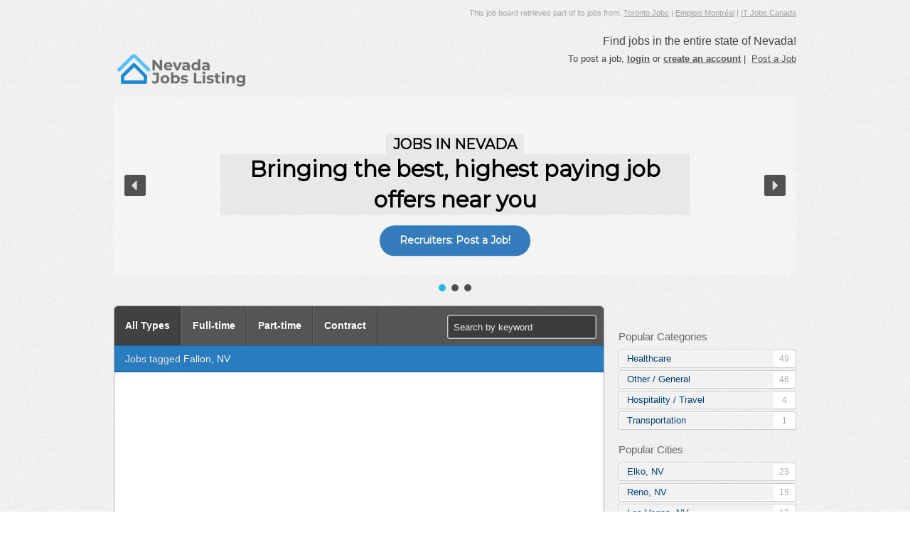

--- FILE ---
content_type: text/html; charset=UTF-8
request_url: https://nevadajobslisting.com/tag/fallon-nv/
body_size: 27995
content:
<!DOCTYPE html PUBLIC "-//W3C//DTD XHTML 1.0 Strict//EN" "http://www.w3.org/TR/xhtml1/DTD/xhtml1-strict.dtd">
<html xmlns="http://www.w3.org/1999/xhtml" lang="en-US" xml:lang="en-US"
	prefix="og: https://ogp.me/ns#" >
<head profile="http://gmpg.org/xfn/11">
<meta http-equiv="Content-Type" content="text/html; charset=UTF-8" />
<title>Fallon, NV | Nevada Jobs Listing</title>

		<!-- All in One SEO 4.1.5.3 -->
		<meta name="robots" content="max-image-preview:large" />
		<link rel="canonical" href="https://nevadajobslisting.com/tag/fallon-nv/" />
		<script type="application/ld+json" class="aioseo-schema">
			{"@context":"https:\/\/schema.org","@graph":[{"@type":"WebSite","@id":"https:\/\/nevadajobslisting.com\/#website","url":"https:\/\/nevadajobslisting.com\/","name":"Nevada Jobs Listing","description":"Find jobs in the entire state of Nevada!","inLanguage":"en-US","publisher":{"@id":"https:\/\/nevadajobslisting.com\/#organization"}},{"@type":"Organization","@id":"https:\/\/nevadajobslisting.com\/#organization","name":"Nevada Jobs Listing","url":"https:\/\/nevadajobslisting.com\/"},{"@type":"BreadcrumbList","@id":"https:\/\/nevadajobslisting.com\/tag\/fallon-nv\/#breadcrumblist","itemListElement":[{"@type":"ListItem","@id":"https:\/\/nevadajobslisting.com\/#listItem","position":1,"item":{"@type":"WebPage","@id":"https:\/\/nevadajobslisting.com\/","name":"Home","description":"The American market is hiring! Job offers in different sectors with the salary you deserve. Full-time and part-time jobs in the entire state of Nevada!","url":"https:\/\/nevadajobslisting.com\/"},"nextItem":"https:\/\/nevadajobslisting.com\/tag\/fallon-nv\/#listItem"},{"@type":"ListItem","@id":"https:\/\/nevadajobslisting.com\/tag\/fallon-nv\/#listItem","position":2,"item":{"@type":"WebPage","@id":"https:\/\/nevadajobslisting.com\/tag\/fallon-nv\/","name":"Fallon, NV","url":"https:\/\/nevadajobslisting.com\/tag\/fallon-nv\/"},"previousItem":"https:\/\/nevadajobslisting.com\/#listItem"}]},{"@type":"CollectionPage","@id":"https:\/\/nevadajobslisting.com\/tag\/fallon-nv\/#collectionpage","url":"https:\/\/nevadajobslisting.com\/tag\/fallon-nv\/","name":"Fallon, NV | Nevada Jobs Listing","inLanguage":"en-US","isPartOf":{"@id":"https:\/\/nevadajobslisting.com\/#website"},"breadcrumb":{"@id":"https:\/\/nevadajobslisting.com\/tag\/fallon-nv\/#breadcrumblist"}}]}
		</script>
		<script type="text/javascript" >
			window.ga=window.ga||function(){(ga.q=ga.q||[]).push(arguments)};ga.l=+new Date;
			ga('create', "UA-39928305-8", 'auto');
			ga('send', 'pageview');
		</script>
		<script async src="https://www.google-analytics.com/analytics.js"></script>
		<!-- All in One SEO -->

<link rel="alternate" type="application/rss+xml" title="Nevada Jobs Listing &raquo; Feed" href="https://nevadajobslisting.com/feed/" />
<link rel="alternate" type="application/rss+xml" title="Nevada Jobs Listing &raquo; Comments Feed" href="https://nevadajobslisting.com/comments/feed/" />
<link rel="alternate" type="application/rss+xml" title="Nevada Jobs Listing &raquo; Fallon, NV Tag Feed" href="https://nevadajobslisting.com/tag/fallon-nv/feed/" />
<script type="text/javascript">
window._wpemojiSettings = {"baseUrl":"https:\/\/s.w.org\/images\/core\/emoji\/14.0.0\/72x72\/","ext":".png","svgUrl":"https:\/\/s.w.org\/images\/core\/emoji\/14.0.0\/svg\/","svgExt":".svg","source":{"concatemoji":"https:\/\/nevadajobslisting.com\/wp-includes\/js\/wp-emoji-release.min.js?ver=6.2.2"}};
/*! This file is auto-generated */
!function(e,a,t){var n,r,o,i=a.createElement("canvas"),p=i.getContext&&i.getContext("2d");function s(e,t){p.clearRect(0,0,i.width,i.height),p.fillText(e,0,0);e=i.toDataURL();return p.clearRect(0,0,i.width,i.height),p.fillText(t,0,0),e===i.toDataURL()}function c(e){var t=a.createElement("script");t.src=e,t.defer=t.type="text/javascript",a.getElementsByTagName("head")[0].appendChild(t)}for(o=Array("flag","emoji"),t.supports={everything:!0,everythingExceptFlag:!0},r=0;r<o.length;r++)t.supports[o[r]]=function(e){if(p&&p.fillText)switch(p.textBaseline="top",p.font="600 32px Arial",e){case"flag":return s("\ud83c\udff3\ufe0f\u200d\u26a7\ufe0f","\ud83c\udff3\ufe0f\u200b\u26a7\ufe0f")?!1:!s("\ud83c\uddfa\ud83c\uddf3","\ud83c\uddfa\u200b\ud83c\uddf3")&&!s("\ud83c\udff4\udb40\udc67\udb40\udc62\udb40\udc65\udb40\udc6e\udb40\udc67\udb40\udc7f","\ud83c\udff4\u200b\udb40\udc67\u200b\udb40\udc62\u200b\udb40\udc65\u200b\udb40\udc6e\u200b\udb40\udc67\u200b\udb40\udc7f");case"emoji":return!s("\ud83e\udef1\ud83c\udffb\u200d\ud83e\udef2\ud83c\udfff","\ud83e\udef1\ud83c\udffb\u200b\ud83e\udef2\ud83c\udfff")}return!1}(o[r]),t.supports.everything=t.supports.everything&&t.supports[o[r]],"flag"!==o[r]&&(t.supports.everythingExceptFlag=t.supports.everythingExceptFlag&&t.supports[o[r]]);t.supports.everythingExceptFlag=t.supports.everythingExceptFlag&&!t.supports.flag,t.DOMReady=!1,t.readyCallback=function(){t.DOMReady=!0},t.supports.everything||(n=function(){t.readyCallback()},a.addEventListener?(a.addEventListener("DOMContentLoaded",n,!1),e.addEventListener("load",n,!1)):(e.attachEvent("onload",n),a.attachEvent("onreadystatechange",function(){"complete"===a.readyState&&t.readyCallback()})),(e=t.source||{}).concatemoji?c(e.concatemoji):e.wpemoji&&e.twemoji&&(c(e.twemoji),c(e.wpemoji)))}(window,document,window._wpemojiSettings);
</script>
<style type="text/css">
img.wp-smiley,
img.emoji {
	display: inline !important;
	border: none !important;
	box-shadow: none !important;
	height: 1em !important;
	width: 1em !important;
	margin: 0 0.07em !important;
	vertical-align: -0.1em !important;
	background: none !important;
	padding: 0 !important;
}
</style>
	
<link rel='stylesheet' id='wp-block-library-css' href='https://nevadajobslisting.com/wp-includes/css/dist/block-library/style.min.css?ver=6.2.2' type='text/css' media='all' />
<link rel='stylesheet' id='wpzoom-social-icons-block-style-css' href='https://nevadajobslisting.com/wp-content/plugins/social-icons-widget-by-wpzoom/block/dist/blocks.style.build.css?ver=1624545143' type='text/css' media='all' />
<link rel='stylesheet' id='classic-theme-styles-css' href='https://nevadajobslisting.com/wp-includes/css/classic-themes.min.css?ver=6.2.2' type='text/css' media='all' />
<style id='global-styles-inline-css' type='text/css'>
body{--wp--preset--color--black: #000000;--wp--preset--color--cyan-bluish-gray: #abb8c3;--wp--preset--color--white: #ffffff;--wp--preset--color--pale-pink: #f78da7;--wp--preset--color--vivid-red: #cf2e2e;--wp--preset--color--luminous-vivid-orange: #ff6900;--wp--preset--color--luminous-vivid-amber: #fcb900;--wp--preset--color--light-green-cyan: #7bdcb5;--wp--preset--color--vivid-green-cyan: #00d084;--wp--preset--color--pale-cyan-blue: #8ed1fc;--wp--preset--color--vivid-cyan-blue: #0693e3;--wp--preset--color--vivid-purple: #9b51e0;--wp--preset--gradient--vivid-cyan-blue-to-vivid-purple: linear-gradient(135deg,rgba(6,147,227,1) 0%,rgb(155,81,224) 100%);--wp--preset--gradient--light-green-cyan-to-vivid-green-cyan: linear-gradient(135deg,rgb(122,220,180) 0%,rgb(0,208,130) 100%);--wp--preset--gradient--luminous-vivid-amber-to-luminous-vivid-orange: linear-gradient(135deg,rgba(252,185,0,1) 0%,rgba(255,105,0,1) 100%);--wp--preset--gradient--luminous-vivid-orange-to-vivid-red: linear-gradient(135deg,rgba(255,105,0,1) 0%,rgb(207,46,46) 100%);--wp--preset--gradient--very-light-gray-to-cyan-bluish-gray: linear-gradient(135deg,rgb(238,238,238) 0%,rgb(169,184,195) 100%);--wp--preset--gradient--cool-to-warm-spectrum: linear-gradient(135deg,rgb(74,234,220) 0%,rgb(151,120,209) 20%,rgb(207,42,186) 40%,rgb(238,44,130) 60%,rgb(251,105,98) 80%,rgb(254,248,76) 100%);--wp--preset--gradient--blush-light-purple: linear-gradient(135deg,rgb(255,206,236) 0%,rgb(152,150,240) 100%);--wp--preset--gradient--blush-bordeaux: linear-gradient(135deg,rgb(254,205,165) 0%,rgb(254,45,45) 50%,rgb(107,0,62) 100%);--wp--preset--gradient--luminous-dusk: linear-gradient(135deg,rgb(255,203,112) 0%,rgb(199,81,192) 50%,rgb(65,88,208) 100%);--wp--preset--gradient--pale-ocean: linear-gradient(135deg,rgb(255,245,203) 0%,rgb(182,227,212) 50%,rgb(51,167,181) 100%);--wp--preset--gradient--electric-grass: linear-gradient(135deg,rgb(202,248,128) 0%,rgb(113,206,126) 100%);--wp--preset--gradient--midnight: linear-gradient(135deg,rgb(2,3,129) 0%,rgb(40,116,252) 100%);--wp--preset--duotone--dark-grayscale: url('#wp-duotone-dark-grayscale');--wp--preset--duotone--grayscale: url('#wp-duotone-grayscale');--wp--preset--duotone--purple-yellow: url('#wp-duotone-purple-yellow');--wp--preset--duotone--blue-red: url('#wp-duotone-blue-red');--wp--preset--duotone--midnight: url('#wp-duotone-midnight');--wp--preset--duotone--magenta-yellow: url('#wp-duotone-magenta-yellow');--wp--preset--duotone--purple-green: url('#wp-duotone-purple-green');--wp--preset--duotone--blue-orange: url('#wp-duotone-blue-orange');--wp--preset--font-size--small: 13px;--wp--preset--font-size--medium: 20px;--wp--preset--font-size--large: 36px;--wp--preset--font-size--x-large: 42px;--wp--preset--spacing--20: 0.44rem;--wp--preset--spacing--30: 0.67rem;--wp--preset--spacing--40: 1rem;--wp--preset--spacing--50: 1.5rem;--wp--preset--spacing--60: 2.25rem;--wp--preset--spacing--70: 3.38rem;--wp--preset--spacing--80: 5.06rem;--wp--preset--shadow--natural: 6px 6px 9px rgba(0, 0, 0, 0.2);--wp--preset--shadow--deep: 12px 12px 50px rgba(0, 0, 0, 0.4);--wp--preset--shadow--sharp: 6px 6px 0px rgba(0, 0, 0, 0.2);--wp--preset--shadow--outlined: 6px 6px 0px -3px rgba(255, 255, 255, 1), 6px 6px rgba(0, 0, 0, 1);--wp--preset--shadow--crisp: 6px 6px 0px rgba(0, 0, 0, 1);}:where(.is-layout-flex){gap: 0.5em;}body .is-layout-flow > .alignleft{float: left;margin-inline-start: 0;margin-inline-end: 2em;}body .is-layout-flow > .alignright{float: right;margin-inline-start: 2em;margin-inline-end: 0;}body .is-layout-flow > .aligncenter{margin-left: auto !important;margin-right: auto !important;}body .is-layout-constrained > .alignleft{float: left;margin-inline-start: 0;margin-inline-end: 2em;}body .is-layout-constrained > .alignright{float: right;margin-inline-start: 2em;margin-inline-end: 0;}body .is-layout-constrained > .aligncenter{margin-left: auto !important;margin-right: auto !important;}body .is-layout-constrained > :where(:not(.alignleft):not(.alignright):not(.alignfull)){max-width: var(--wp--style--global--content-size);margin-left: auto !important;margin-right: auto !important;}body .is-layout-constrained > .alignwide{max-width: var(--wp--style--global--wide-size);}body .is-layout-flex{display: flex;}body .is-layout-flex{flex-wrap: wrap;align-items: center;}body .is-layout-flex > *{margin: 0;}:where(.wp-block-columns.is-layout-flex){gap: 2em;}.has-black-color{color: var(--wp--preset--color--black) !important;}.has-cyan-bluish-gray-color{color: var(--wp--preset--color--cyan-bluish-gray) !important;}.has-white-color{color: var(--wp--preset--color--white) !important;}.has-pale-pink-color{color: var(--wp--preset--color--pale-pink) !important;}.has-vivid-red-color{color: var(--wp--preset--color--vivid-red) !important;}.has-luminous-vivid-orange-color{color: var(--wp--preset--color--luminous-vivid-orange) !important;}.has-luminous-vivid-amber-color{color: var(--wp--preset--color--luminous-vivid-amber) !important;}.has-light-green-cyan-color{color: var(--wp--preset--color--light-green-cyan) !important;}.has-vivid-green-cyan-color{color: var(--wp--preset--color--vivid-green-cyan) !important;}.has-pale-cyan-blue-color{color: var(--wp--preset--color--pale-cyan-blue) !important;}.has-vivid-cyan-blue-color{color: var(--wp--preset--color--vivid-cyan-blue) !important;}.has-vivid-purple-color{color: var(--wp--preset--color--vivid-purple) !important;}.has-black-background-color{background-color: var(--wp--preset--color--black) !important;}.has-cyan-bluish-gray-background-color{background-color: var(--wp--preset--color--cyan-bluish-gray) !important;}.has-white-background-color{background-color: var(--wp--preset--color--white) !important;}.has-pale-pink-background-color{background-color: var(--wp--preset--color--pale-pink) !important;}.has-vivid-red-background-color{background-color: var(--wp--preset--color--vivid-red) !important;}.has-luminous-vivid-orange-background-color{background-color: var(--wp--preset--color--luminous-vivid-orange) !important;}.has-luminous-vivid-amber-background-color{background-color: var(--wp--preset--color--luminous-vivid-amber) !important;}.has-light-green-cyan-background-color{background-color: var(--wp--preset--color--light-green-cyan) !important;}.has-vivid-green-cyan-background-color{background-color: var(--wp--preset--color--vivid-green-cyan) !important;}.has-pale-cyan-blue-background-color{background-color: var(--wp--preset--color--pale-cyan-blue) !important;}.has-vivid-cyan-blue-background-color{background-color: var(--wp--preset--color--vivid-cyan-blue) !important;}.has-vivid-purple-background-color{background-color: var(--wp--preset--color--vivid-purple) !important;}.has-black-border-color{border-color: var(--wp--preset--color--black) !important;}.has-cyan-bluish-gray-border-color{border-color: var(--wp--preset--color--cyan-bluish-gray) !important;}.has-white-border-color{border-color: var(--wp--preset--color--white) !important;}.has-pale-pink-border-color{border-color: var(--wp--preset--color--pale-pink) !important;}.has-vivid-red-border-color{border-color: var(--wp--preset--color--vivid-red) !important;}.has-luminous-vivid-orange-border-color{border-color: var(--wp--preset--color--luminous-vivid-orange) !important;}.has-luminous-vivid-amber-border-color{border-color: var(--wp--preset--color--luminous-vivid-amber) !important;}.has-light-green-cyan-border-color{border-color: var(--wp--preset--color--light-green-cyan) !important;}.has-vivid-green-cyan-border-color{border-color: var(--wp--preset--color--vivid-green-cyan) !important;}.has-pale-cyan-blue-border-color{border-color: var(--wp--preset--color--pale-cyan-blue) !important;}.has-vivid-cyan-blue-border-color{border-color: var(--wp--preset--color--vivid-cyan-blue) !important;}.has-vivid-purple-border-color{border-color: var(--wp--preset--color--vivid-purple) !important;}.has-vivid-cyan-blue-to-vivid-purple-gradient-background{background: var(--wp--preset--gradient--vivid-cyan-blue-to-vivid-purple) !important;}.has-light-green-cyan-to-vivid-green-cyan-gradient-background{background: var(--wp--preset--gradient--light-green-cyan-to-vivid-green-cyan) !important;}.has-luminous-vivid-amber-to-luminous-vivid-orange-gradient-background{background: var(--wp--preset--gradient--luminous-vivid-amber-to-luminous-vivid-orange) !important;}.has-luminous-vivid-orange-to-vivid-red-gradient-background{background: var(--wp--preset--gradient--luminous-vivid-orange-to-vivid-red) !important;}.has-very-light-gray-to-cyan-bluish-gray-gradient-background{background: var(--wp--preset--gradient--very-light-gray-to-cyan-bluish-gray) !important;}.has-cool-to-warm-spectrum-gradient-background{background: var(--wp--preset--gradient--cool-to-warm-spectrum) !important;}.has-blush-light-purple-gradient-background{background: var(--wp--preset--gradient--blush-light-purple) !important;}.has-blush-bordeaux-gradient-background{background: var(--wp--preset--gradient--blush-bordeaux) !important;}.has-luminous-dusk-gradient-background{background: var(--wp--preset--gradient--luminous-dusk) !important;}.has-pale-ocean-gradient-background{background: var(--wp--preset--gradient--pale-ocean) !important;}.has-electric-grass-gradient-background{background: var(--wp--preset--gradient--electric-grass) !important;}.has-midnight-gradient-background{background: var(--wp--preset--gradient--midnight) !important;}.has-small-font-size{font-size: var(--wp--preset--font-size--small) !important;}.has-medium-font-size{font-size: var(--wp--preset--font-size--medium) !important;}.has-large-font-size{font-size: var(--wp--preset--font-size--large) !important;}.has-x-large-font-size{font-size: var(--wp--preset--font-size--x-large) !important;}
.wp-block-navigation a:where(:not(.wp-element-button)){color: inherit;}
:where(.wp-block-columns.is-layout-flex){gap: 2em;}
.wp-block-pullquote{font-size: 1.5em;line-height: 1.6;}
</style>
<link rel='stylesheet' id='pmpro_frontend-css' href='https://nevadajobslisting.com/wp-content/plugins/paid-memberships-pro/css/frontend.css?ver=2.5.9.1' type='text/css' media='screen' />
<link rel='stylesheet' id='pmpro_print-css' href='https://nevadajobslisting.com/wp-content/plugins/paid-memberships-pro/css/print.css?ver=2.5.9.1' type='text/css' media='print' />
<link rel='stylesheet' id='wpzoom-social-icons-socicon-css' href='https://nevadajobslisting.com/wp-content/plugins/social-icons-widget-by-wpzoom/assets/css/wpzoom-socicon.css?ver=1624545143' type='text/css' media='all' />
<link rel='stylesheet' id='wpzoom-social-icons-genericons-css' href='https://nevadajobslisting.com/wp-content/plugins/social-icons-widget-by-wpzoom/assets/css/genericons.css?ver=1624545143' type='text/css' media='all' />
<link rel='stylesheet' id='wpzoom-social-icons-academicons-css' href='https://nevadajobslisting.com/wp-content/plugins/social-icons-widget-by-wpzoom/assets/css/academicons.min.css?ver=1624545143' type='text/css' media='all' />
<link rel='stylesheet' id='wpzoom-social-icons-font-awesome-3-css' href='https://nevadajobslisting.com/wp-content/plugins/social-icons-widget-by-wpzoom/assets/css/font-awesome-3.min.css?ver=1624545143' type='text/css' media='all' />
<link rel='stylesheet' id='dashicons-css' href='https://nevadajobslisting.com/wp-includes/css/dashicons.min.css?ver=6.2.2' type='text/css' media='all' />
<link rel='stylesheet' id='wpzoom-social-icons-styles-css' href='https://nevadajobslisting.com/wp-content/plugins/social-icons-widget-by-wpzoom/assets/css/wpzoom-social-icons-styles.css?ver=1624545143' type='text/css' media='all' />
<link rel='stylesheet' id='ninetofive_main-css' href='https://nevadajobslisting.com/wp-content/themes/jobsboardus/style.css?ver=6.2.2' type='text/css' media='all' />
<link rel='stylesheet' id='nine2five_trumbowyg-css' href='https://nevadajobslisting.com/wp-content/themes/jobsboardus/css/trumbowyg-4.css?ver=6.2.2' type='text/css' media='all' />
<link rel='stylesheet' id='nine2five_scheme-css' href='https://nevadajobslisting.com/wp-content/themes/jobsboardus/css/light.css?ver=6.2.2' type='text/css' media='all' />
<link rel='stylesheet' id='nine2five_design-css' href='https://nevadajobslisting.com/wp-content/themes/jobsboardus/css/glossy.css?ver=6.2.2' type='text/css' media='all' />
<link rel='stylesheet' id='nine2five_responsive-css' href='https://nevadajobslisting.com/wp-content/themes/jobsboardus/css/responsive.css?ver=6.2.2' type='text/css' media='all' />
<link rel='preload' as='font'  id='wpzoom-social-icons-font-academicons-ttf-css' href='https://nevadajobslisting.com/wp-content/plugins/social-icons-widget-by-wpzoom/assets/font/academicons.ttf?v=1.8.6'  type='font/ttf' crossorigin />
<link rel='preload' as='font'  id='wpzoom-social-icons-font-academicons-woff-css' href='https://nevadajobslisting.com/wp-content/plugins/social-icons-widget-by-wpzoom/assets/font/academicons.woff?v=1.8.6'  type='font/woff' crossorigin />
<link rel='preload' as='font'  id='wpzoom-social-icons-font-fontawesome-3-ttf-css' href='https://nevadajobslisting.com/wp-content/plugins/social-icons-widget-by-wpzoom/assets/font/fontawesome-webfont.ttf?v=4.7.0'  type='font/ttf' crossorigin />
<link rel='preload' as='font'  id='wpzoom-social-icons-font-fontawesome-3-woff-css' href='https://nevadajobslisting.com/wp-content/plugins/social-icons-widget-by-wpzoom/assets/font/fontawesome-webfont.woff?v=4.7.0'  type='font/woff' crossorigin />
<link rel='preload' as='font'  id='wpzoom-social-icons-font-fontawesome-3-woff2-css' href='https://nevadajobslisting.com/wp-content/plugins/social-icons-widget-by-wpzoom/assets/font/fontawesome-webfont.woff2?v=4.7.0'  type='font/woff2' crossorigin />
<link rel='preload' as='font'  id='wpzoom-social-icons-font-genericons-ttf-css' href='https://nevadajobslisting.com/wp-content/plugins/social-icons-widget-by-wpzoom/assets/font/Genericons.ttf'  type='font/ttf' crossorigin />
<link rel='preload' as='font'  id='wpzoom-social-icons-font-genericons-woff-css' href='https://nevadajobslisting.com/wp-content/plugins/social-icons-widget-by-wpzoom/assets/font/Genericons.woff'  type='font/woff' crossorigin />
<link rel='preload' as='font'  id='wpzoom-social-icons-font-socicon-ttf-css' href='https://nevadajobslisting.com/wp-content/plugins/social-icons-widget-by-wpzoom/assets/font/socicon.ttf?v=4.1.3'  type='font/ttf' crossorigin />
<link rel='preload' as='font'  id='wpzoom-social-icons-font-socicon-woff-css' href='https://nevadajobslisting.com/wp-content/plugins/social-icons-widget-by-wpzoom/assets/font/socicon.woff?v=4.1.3'  type='font/woff' crossorigin />
<link rel="stylesheet" type="text/css" href="https://nevadajobslisting.com/wp-content/plugins/smart-slider-3/Public/SmartSlider3/Application/Frontend/Assets/dist/smartslider.min.css?ver=569f102c" media="all">
<link rel="stylesheet" type="text/css" href="https://fonts.googleapis.com/css?display=swap&amp;family=Montserrat:300,400&amp;subset=latin" media="all">
<style data-related="n2-ss-2">div#n2-ss-2 .n2-ss-slider-1{display:grid;position:relative;}div#n2-ss-2 .n2-ss-slider-2{display:grid;position:relative;overflow:hidden;padding:0px 0px 0px 0px;border:0px solid RGBA(62,62,62,1);border-radius:0px;background-clip:padding-box;background-repeat:repeat;background-position:50% 50%;background-size:cover;background-attachment:scroll;z-index:1;}div#n2-ss-2:not(.n2-ss-loaded) .n2-ss-slider-2{background-image:none !important;}div#n2-ss-2 .n2-ss-slider-3{display:grid;grid-template-areas:'cover';position:relative;overflow:hidden;z-index:10;}div#n2-ss-2 .n2-ss-slider-3 > *{grid-area:cover;}div#n2-ss-2 .n2-ss-slide-backgrounds,div#n2-ss-2 .n2-ss-slider-3 > .n2-ss-divider{position:relative;}div#n2-ss-2 .n2-ss-slide-backgrounds{z-index:10;}div#n2-ss-2 .n2-ss-slide-backgrounds > *{overflow:hidden;}div#n2-ss-2 .n2-ss-slide-background{transform:translateX(-100000px);}div#n2-ss-2 .n2-ss-slider-4{place-self:center;position:relative;width:100%;height:100%;display:grid;grid-template-areas:'slide';}div#n2-ss-2 .n2-ss-slider-4 > *{grid-area:slide;}div#n2-ss-2.n2-ss-full-page--constrain-ratio .n2-ss-slider-4{height:auto;}div#n2-ss-2 .n2-ss-slide{display:grid;place-items:center;grid-auto-columns:100%;position:relative;z-index:20;-webkit-backface-visibility:hidden;transform:translateX(-100000px);}div#n2-ss-2 .n2-ss-slide{perspective:1500px;}div#n2-ss-2 .n2-ss-slide-active{z-index:21;}.n2-ss-background-animation{position:absolute;top:0;left:0;width:100%;height:100%;z-index:3;}div#n2-ss-2 .n2-ss-button-container,div#n2-ss-2 .n2-ss-button-container a{display:block;}div#n2-ss-2 .n2-ss-button-container--non-full-width,div#n2-ss-2 .n2-ss-button-container--non-full-width a{display:inline-block;}div#n2-ss-2 .n2-ss-button-container.n2-ss-nowrap{white-space:nowrap;}div#n2-ss-2 .n2-ss-button-container a div{display:inline;font-size:inherit;text-decoration:inherit;color:inherit;line-height:inherit;font-family:inherit;font-weight:inherit;}div#n2-ss-2 .n2-ss-button-container a > div{display:inline-flex;align-items:center;vertical-align:top;}div#n2-ss-2 .n2-ss-button-container span{font-size:100%;vertical-align:baseline;}div#n2-ss-2 .n2-ss-button-container a[data-iconplacement="left"] span{margin-right:0.3em;}div#n2-ss-2 .n2-ss-button-container a[data-iconplacement="right"] span{margin-left:0.3em;}div#n2-ss-2 .nextend-arrow{cursor:pointer;overflow:hidden;line-height:0 !important;z-index:18;}div#n2-ss-2 .nextend-arrow img{position:relative;display:block;}div#n2-ss-2 .nextend-arrow img.n2-arrow-hover-img{display:none;}div#n2-ss-2 .nextend-arrow:HOVER img.n2-arrow-hover-img{display:inline;}div#n2-ss-2 .nextend-arrow:HOVER img.n2-arrow-normal-img{display:none;}div#n2-ss-2 .nextend-arrow-animated{overflow:hidden;}div#n2-ss-2 .nextend-arrow-animated > div{position:relative;}div#n2-ss-2 .nextend-arrow-animated .n2-active{position:absolute;}div#n2-ss-2 .nextend-arrow-animated-fade{transition:background 0.3s, opacity 0.4s;}div#n2-ss-2 .nextend-arrow-animated-horizontal > div{transition:all 0.4s;transform:none;}div#n2-ss-2 .nextend-arrow-animated-horizontal .n2-active{top:0;}div#n2-ss-2 .nextend-arrow-previous.nextend-arrow-animated-horizontal .n2-active{left:100%;}div#n2-ss-2 .nextend-arrow-next.nextend-arrow-animated-horizontal .n2-active{right:100%;}div#n2-ss-2 .nextend-arrow-previous.nextend-arrow-animated-horizontal:HOVER > div,div#n2-ss-2 .nextend-arrow-previous.nextend-arrow-animated-horizontal:FOCUS > div{transform:translateX(-100%);}div#n2-ss-2 .nextend-arrow-next.nextend-arrow-animated-horizontal:HOVER > div,div#n2-ss-2 .nextend-arrow-next.nextend-arrow-animated-horizontal:FOCUS > div{transform:translateX(100%);}div#n2-ss-2 .nextend-arrow-animated-vertical > div{transition:all 0.4s;transform:none;}div#n2-ss-2 .nextend-arrow-animated-vertical .n2-active{left:0;}div#n2-ss-2 .nextend-arrow-previous.nextend-arrow-animated-vertical .n2-active{top:100%;}div#n2-ss-2 .nextend-arrow-next.nextend-arrow-animated-vertical .n2-active{bottom:100%;}div#n2-ss-2 .nextend-arrow-previous.nextend-arrow-animated-vertical:HOVER > div,div#n2-ss-2 .nextend-arrow-previous.nextend-arrow-animated-vertical:FOCUS > div{transform:translateY(-100%);}div#n2-ss-2 .nextend-arrow-next.nextend-arrow-animated-vertical:HOVER > div,div#n2-ss-2 .nextend-arrow-next.nextend-arrow-animated-vertical:FOCUS > div{transform:translateY(100%);}div#n2-ss-2 .n2-ss-control-bullet{visibility:hidden;text-align:center;justify-content:center;z-index:14;}div#n2-ss-2 .n2-ss-control-bullet--calculate-size{left:0 !important;}div#n2-ss-2 .n2-ss-control-bullet-horizontal.n2-ss-control-bullet-fullsize{width:100%;}div#n2-ss-2 .n2-ss-control-bullet-vertical.n2-ss-control-bullet-fullsize{height:100%;flex-flow:column;}div#n2-ss-2 .nextend-bullet-bar{display:inline-flex;vertical-align:top;visibility:visible;align-items:center;flex-wrap:wrap;}div#n2-ss-2 .n2-bar-justify-content-left{justify-content:flex-start;}div#n2-ss-2 .n2-bar-justify-content-center{justify-content:center;}div#n2-ss-2 .n2-bar-justify-content-right{justify-content:flex-end;}div#n2-ss-2 .n2-ss-control-bullet-vertical > .nextend-bullet-bar{flex-flow:column;}div#n2-ss-2 .n2-ss-control-bullet-fullsize > .nextend-bullet-bar{display:flex;}div#n2-ss-2 .n2-ss-control-bullet-horizontal.n2-ss-control-bullet-fullsize > .nextend-bullet-bar{flex:1 1 auto;}div#n2-ss-2 .n2-ss-control-bullet-vertical.n2-ss-control-bullet-fullsize > .nextend-bullet-bar{height:100%;}div#n2-ss-2 .nextend-bullet-bar .n2-bullet{cursor:pointer;transition:background-color 0.4s;}div#n2-ss-2 .nextend-bullet-bar .n2-bullet.n2-active{cursor:default;}div#n2-ss-2 div.n2-ss-bullet-thumbnail-container{position:absolute;z-index:10000000;}div#n2-ss-2 .n2-ss-bullet-thumbnail-container .n2-ss-bullet-thumbnail{background-size:cover;background-repeat:no-repeat;background-position:center;}div#n2-ss-2 .n-uc-1ff5ff4917864-inner{--n2bggradient:linear-gradient(RGBA(255,255,255,0.32), RGBA(255,255,255,0.32));--n2bgimage:URL("//nevadajobslisting.com/wp-content/uploads/10906502_web1_renoweb.jpg");background-position:50% 50%,54% 36%;}div#n2-ss-2 .n-uc-19606b00aa6c6-inner{--n2bggradient:linear-gradient(RGBA(255,255,255,0.45), RGBA(255,255,255,0.45));--n2bgimage:URL("//nevadajobslisting.com/wp-content/uploads/pexels-photo-4065617.jpeg");background-position:50% 50%,50% 91%;}div#n2-ss-2 .n-uc-1cb9f8a1eb40a-inner{--n2bggradient:linear-gradient(RGBA(255,255,255,0.45), RGBA(255,255,255,0.45));--n2bgimage:URL("//nevadajobslisting.com/wp-content/uploads/5ba9500033db9edd4b8b456a.jpg");background-position:50% 50%,53% 46%;}div#n2-ss-2 .n2-font-c3f4541ea8714e7b544129600a433437-hover{font-family: 'Montserrat','Arial';color: #000000;font-size:125%;text-shadow: none;line-height: 1.4;font-weight: bold;font-style: normal;text-decoration: none;text-align: center;letter-spacing: normal;word-spacing: normal;text-transform: uppercase;font-weight: bold;}div#n2-ss-2 .n2-style-5ac13ac8f9244fc3d81c314b15370dd2-heading{background: RGBA(206,211,213,0.37);opacity:1;padding:0px 0px 0px 0px ;box-shadow: none;border-width: 0px;border-style: solid;border-color: #000000; border-color: RGBA(0,0,0,1);border-radius:0px;}div#n2-ss-2 .n2-font-4db7320261ec7cbc679f67b60062ea51-hover{font-family: 'Montserrat','Arial';color: #000000;font-size:193.75%;text-shadow: none;line-height: 1.4;font-weight: normal;font-style: normal;text-decoration: none;text-align: center;letter-spacing: normal;word-spacing: normal;text-transform: none;font-weight: 600;}div#n2-ss-2 .n2-font-4fee028c7426910eb6ae41897f816bf2-link a{font-family: 'Montserrat','Arial';color: #ffffff;font-size:87.5%;text-shadow: none;line-height: 1.5;font-weight: normal;font-style: normal;text-decoration: none;text-align: center;letter-spacing: normal;word-spacing: normal;text-transform: none;font-weight: bold;}div#n2-ss-2 .n2-style-04fae4ae428e9ccbced9ac1e325c6232-heading{background: #357cbd;opacity:1;padding:0.8em 2em 0.8em 2em ;box-shadow: none;border-width: 0px;border-style: solid;border-color: #000000; border-color: RGBA(0,0,0,1);border-radius:30px;}div#n2-ss-2 .n2-style-04fae4ae428e9ccbced9ac1e325c6232-heading:Hover, div#n2-ss-2 .n2-style-04fae4ae428e9ccbced9ac1e325c6232-heading:ACTIVE, div#n2-ss-2 .n2-style-04fae4ae428e9ccbced9ac1e325c6232-heading:FOCUS{background: #20a9c2;}div#n2-ss-2 .n2-style-77a3d5cd8108db9cb57c6a7c919e7ea8-heading{background: RGBA(0,0,0,0.67);opacity:1;padding:2px 2px 2px 2px ;box-shadow: none;border-width: 0px;border-style: solid;border-color: #000000; border-color: RGBA(0,0,0,1);border-radius:3px;}div#n2-ss-2 .n2-style-77a3d5cd8108db9cb57c6a7c919e7ea8-heading:Hover, div#n2-ss-2 .n2-style-77a3d5cd8108db9cb57c6a7c919e7ea8-heading:ACTIVE, div#n2-ss-2 .n2-style-77a3d5cd8108db9cb57c6a7c919e7ea8-heading:FOCUS{background: #21bbd7;}div#n2-ss-2 .n2-style-c879b1624cf594a8c55fdb45e67f0628-dot{background: RGBA(0,0,0,0.67);opacity:1;padding:5px 5px 5px 5px ;box-shadow: none;border-width: 0px;border-style: solid;border-color: #000000; border-color: RGBA(0,0,0,1);border-radius:50px;margin: 4px;}div#n2-ss-2 .n2-style-c879b1624cf594a8c55fdb45e67f0628-dot.n2-active, div#n2-ss-2 .n2-style-c879b1624cf594a8c55fdb45e67f0628-dot:HOVER, div#n2-ss-2 .n2-style-c879b1624cf594a8c55fdb45e67f0628-dot:FOCUS{background: #21bbd7;}div#n2-ss-2 .n2-ss-slide-limiter{max-width:3000px;}div#n2-ss-2 .n-uc-BwOYjOx7Pa9A{padding:0px 0px 0px 0px}div#n2-ss-2 .n-uc-1ff5ff4917864-inner{padding:10px 10px 10px 10px;justify-content:center}div#n2-ss-2 .n-uc-6jqnvS5DCpAd{padding:0px 0px 0px 0px}div#n2-ss-2 .n-uc-19606b00aa6c6-inner{padding:10px 10px 10px 10px;justify-content:center}div#n2-ss-2 .n-uc-bMO5sRPg2b2c{padding:0px 0px 0px 0px}div#n2-ss-2 .n-uc-1cb9f8a1eb40a-inner{padding:10px 10px 10px 10px;justify-content:center}div#n2-ss-2 .n-uc-Ez0Gyy4iEMHH{padding:0px 0px 0px 0px}div#n2-ss-2 .n-uc-1344ed30a7bf0-inner{padding:10px 10px 10px 10px;justify-content:center}div#n2-ss-2 .n-uc-1344ed30a7bf0{max-width: 680px}div#n2-ss-2 .n-uc-mYqQHLPV7h7g{--margin-bottom:20px}div#n2-ss-2 .n-uc-1f659685d7dd4-inner{padding:0px 0px 0px 0px}div#n2-ss-2 .n-uc-1f659685d7dd4-inner > .n2-ss-layer-row-inner{width:calc(100% + 41px);margin:-20px}div#n2-ss-2 .n-uc-1f659685d7dd4-inner > .n2-ss-layer-row-inner > .n2-ss-layer[data-sstype="col"]{margin:20px}div#n2-ss-2 .n-uc-1cc1c018264bb-inner{padding:0px 0px 0px 0px;justify-content:flex-start}div#n2-ss-2 .n-uc-1cc1c018264bb{width:auto}div#n2-ss-2 .n-uc-114fbefd95282-inner{padding:0px 0px 0px 0px;justify-content:flex-start}div#n2-ss-2 .n-uc-114fbefd95282{width:auto}div#n2-ss-2-align{max-width:960px;}div#n2-ss-2 .nextend-arrow img{width: 26px}@media (min-width: 1200px){div#n2-ss-2 [data-hide-desktopportrait="1"]{display: none !important;}}@media (orientation: landscape) and (max-width: 1199px) and (min-width: 901px),(orientation: portrait) and (max-width: 1199px) and (min-width: 701px){div#n2-ss-2 .n-uc-1344ed30a7bf0-inner{padding:10px 50px 10px 50px}div#n2-ss-2 .n-uc-1344ed30a7bf0{max-width: 560px}div#n2-ss-2 .n-uc-iuIYQCXGMNSM{--ssfont-scale:0.9}div#n2-ss-2 .n-uc-mYqQHLPV7h7g{--ssfont-scale:0.7}div#n2-ss-2 .n-uc-1cc1c018264bb{width:auto}div#n2-ss-2 .n-uc-114fbefd95282{width:auto}div#n2-ss-2 [data-hide-tabletportrait="1"]{display: none !important;}}@media (orientation: landscape) and (max-width: 900px),(orientation: portrait) and (max-width: 700px){div#n2-ss-2 .n-uc-1344ed30a7bf0-inner{padding:75px 30px 75px 30px}div#n2-ss-2 .n-uc-iuIYQCXGMNSM{--ssfont-scale:0.6}div#n2-ss-2 .n-uc-mYqQHLPV7h7g{--ssfont-scale:0.6}div#n2-ss-2 .n-uc-1f659685d7dd4-inner > .n2-ss-layer-row-inner{width:calc(100% + 21px);margin:-10px}div#n2-ss-2 .n-uc-1f659685d7dd4-inner > .n2-ss-layer-row-inner > .n2-ss-layer[data-sstype="col"]{margin:10px}div#n2-ss-2 .n-uc-1cc1c018264bb{width:auto}div#n2-ss-2 .n-uc-114fbefd95282{width:auto}div#n2-ss-2 .n-uc-YBMfyr7qAdin{--ssfont-scale:0.8}div#n2-ss-2 [data-hide-mobileportrait="1"]{display: none !important;}div#n2-ss-2 .nextend-arrow img{width: 16px}}</style>
<script type='text/javascript' src='https://nevadajobslisting.com/wp-includes/js/jquery/jquery.min.js?ver=3.6.4' id='jquery-core-js'></script>
<script type='text/javascript' src='https://nevadajobslisting.com/wp-includes/js/jquery/jquery-migrate.min.js?ver=3.4.0' id='jquery-migrate-js'></script>
<script type='text/javascript' src='https://nevadajobslisting.com/wp-content/themes/jobsboardus/scripts/modernizr.custom.min.js?ver=1' id='modernizr-js'></script>
<script type='text/javascript' src='https://nevadajobslisting.com/wp-content/themes/jobsboardus/scripts/jquery.select_skin.js?ver=1.0.4' id='select_skin-js'></script>
<script type='text/javascript' src='https://nevadajobslisting.com/wp-content/themes/jobsboardus/scripts/jcookie.js?ver=1' id='jcookie-js'></script>
<script type='text/javascript' src='https://nevadajobslisting.com/wp-content/themes/jobsboardus/scripts/trumbowyg.min.js?ver=1' id='trumbowyg-js'></script>
<link rel="https://api.w.org/" href="https://nevadajobslisting.com/wp-json/" /><link rel="alternate" type="application/json" href="https://nevadajobslisting.com/wp-json/wp/v2/tags/14" /><meta name="viewport" content="width=device-width, initial-scale=1" />
<link rel="shortcut icon"" href="http://nevadajobslisting.com/wp-content/uploads/nevadajobslisting-favicon.png" type="image/x-icon" />
<link rel="pingback" href="https://nevadajobslisting.com/xmlrpc.php" />
<link href='//fonts.googleapis.com/css?family=Copse' rel='stylesheet' type='text/css'>
<link href="https://fonts.googleapis.com/css?family=Quicksand" rel="stylesheet">
<link rel="stylesheet" href="https://cdnjs.cloudflare.com/ajax/libs/font-awesome/4.7.0/css/font-awesome.min.css">
<!--[if IE]>
<link rel="stylesheet" href="https://nevadajobslisting.com/wp-content/themes/jobsboardus/css/ie8.css" type="text/css" media="all" />
<![endif]-->
<style type="text/css" media="all">body {background-image: url("http://nevadajobslisting.com/wp-content/themes/jobsboardus/images/background.light.gif");background-position:top left;background-repeat:repeat;}</style>
<script>(function(){this._N2=this._N2||{_r:[],_d:[],r:function(){this._r.push(arguments)},d:function(){this._d.push(arguments)}}}).call(window);!function(a){a.indexOf("Safari")>0&&-1===a.indexOf("Chrome")&&document.documentElement.style.setProperty("--ss-safari-fix-225962","1px")}(navigator.userAgent);</script><script src="https://nevadajobslisting.com/wp-content/plugins/smart-slider-3/Public/SmartSlider3/Application/Frontend/Assets/dist/n2.min.js?ver=569f102c" defer async></script>
<script src="https://nevadajobslisting.com/wp-content/plugins/smart-slider-3/Public/SmartSlider3/Application/Frontend/Assets/dist/smartslider-frontend.min.js?ver=569f102c" defer async></script>
<script src="https://nevadajobslisting.com/wp-content/plugins/smart-slider-3/Public/SmartSlider3/Slider/SliderType/Simple/Assets/dist/ss-simple.min.js?ver=569f102c" defer async></script>
<script src="https://nevadajobslisting.com/wp-content/plugins/smart-slider-3/Public/SmartSlider3/Widget/Arrow/ArrowImage/Assets/dist/w-arrow-image.min.js?ver=569f102c" defer async></script>
<script src="https://nevadajobslisting.com/wp-content/plugins/smart-slider-3/Public/SmartSlider3/Widget/Bullet/Assets/dist/w-bullet.min.js?ver=569f102c" defer async></script>
<script>_N2.r('documentReady',function(){_N2.r(["documentReady","smartslider-frontend","SmartSliderWidgetArrowImage","SmartSliderWidgetBulletTransition","ss-simple"],function(){new _N2.SmartSliderSimple('n2-ss-2',{"admin":false,"callbacks":"","background.video.mobile":1,"alias":{"id":0,"smoothScroll":0,"slideSwitch":0,"scroll":1},"align":"center","isDelayed":0,"responsive":{"mediaQueries":{"all":false,"desktopportrait":["(min-width: 1200px)"],"tabletportrait":["(orientation: landscape) and (max-width: 1199px) and (min-width: 901px)","(orientation: portrait) and (max-width: 1199px) and (min-width: 701px)"],"mobileportrait":["(orientation: landscape) and (max-width: 900px)","(orientation: portrait) and (max-width: 700px)"]},"base":{"slideOuterWidth":960,"slideOuterHeight":250,"sliderWidth":960,"sliderHeight":250,"slideWidth":960,"slideHeight":250},"hideOn":{"desktopLandscape":false,"desktopPortrait":false,"tabletLandscape":false,"tabletPortrait":false,"mobileLandscape":false,"mobilePortrait":false},"onResizeEnabled":true,"type":"auto","sliderHeightBasedOn":"real","focusUser":1,"focusEdge":"auto","breakpoints":[{"device":"tabletPortrait","type":"max-screen-width","portraitWidth":1199,"landscapeWidth":1199},{"device":"mobilePortrait","type":"max-screen-width","portraitWidth":700,"landscapeWidth":900}],"enabledDevices":{"desktopLandscape":0,"desktopPortrait":1,"tabletLandscape":0,"tabletPortrait":1,"mobileLandscape":0,"mobilePortrait":1},"sizes":{"desktopPortrait":{"width":960,"height":250,"max":3000,"min":960},"tabletPortrait":{"width":701,"height":182,"customHeight":false,"max":1199,"min":701},"mobilePortrait":{"width":320,"height":83,"customHeight":false,"max":900,"min":320}},"overflowHiddenPage":0,"focus":{"offsetTop":"#wpadminbar","offsetBottom":""}},"controls":{"mousewheel":0,"touch":"horizontal","keyboard":1,"blockCarouselInteraction":1},"playWhenVisible":1,"playWhenVisibleAt":0.5,"lazyLoad":0,"lazyLoadNeighbor":0,"blockrightclick":0,"maintainSession":0,"autoplay":{"enabled":1,"start":1,"duration":5000,"autoplayLoop":1,"allowReStart":0,"pause":{"click":1,"mouse":"0","mediaStarted":1},"resume":{"click":0,"mouse":0,"mediaEnded":1,"slidechanged":0},"interval":1,"intervalModifier":"loop","intervalSlide":"current"},"perspective":1500,"layerMode":{"playOnce":0,"playFirstLayer":1,"mode":"skippable","inAnimation":"mainInEnd"},"bgAnimations":0,"mainanimation":{"type":"horizontal","duration":300,"delay":0,"ease":"easeOutQuad","shiftedBackgroundAnimation":0},"carousel":1,"initCallbacks":function(){new _N2.SmartSliderWidgetArrowImage(this);new _N2.SmartSliderWidgetBulletTransition(this,{"area":12,"dotClasses":"n2-style-c879b1624cf594a8c55fdb45e67f0628-dot ","mode":"","action":"click"})}})})});</script></head>

<body class="archive tag tag-fallon-nv tag-14 glossy responsive">
		<div class="container full">
		<div class="menu-toggle">Table of Contents</div>
<div class="mobile-search visible-phone"><span class="fa fa-search"></span></div>
<div class="header">
<div class="inner mod" >
<div class="header-message hidden-phone">This job board retrieves part of its jobs from: 
<a href=https://www.jobtoronto.net/>Toronto Jobs</a> | 
<a href=https://www.emploimontreal.org/>Emplois Montréal</a> | 
<a href=https://www.canadianjobs.tech/>IT Jobs Canada</a></div>
<div class="mobilesearch hidden">
<form action="https://nevadajobslisting.com/" method="get" role="search">
<span class="search_9to5">
<input type="hidden" name="post_type" value="post" />
<input type="text" name="s" value="Search by keyword" onfocus="if (this.value == 'Search by keyword') {this.value = '';}" onblur="if (this.value == '') {this.value = 'Search by keyword';}"/>
<button name="submit" type="submit" class="fa fa-search icon_search"></button>
<span class="fa fa-window-close icon_close_search"></span>
</span>
</form>
</div>
<div class="logo">
<a href="https://nevadajobslisting.com/"><img alt="Nevada Jobs Listing" src="http://nevadajobslisting.com/wp-content/uploads/nevadajobslisting-logo.png"/></a>
</div>
<div id="header_widget" class="pull-right">
<div class="widget nine2five_tagline">
<div class="tagline">
<p>Find jobs in the entire state of Nevada!</p>
</div>
</div><div class="widget nine2five_user_status">
<p class="status">
To post a job,
<a href="https://nevadajobslisting.com/login/"><strong>login</strong></a>
or
<a href="https://nevadajobslisting.com/login/"><strong>create an account</strong></a>&nbsp;&#124;&nbsp;
<a href="https://nevadajobslisting.com/post-a-job/">Post a Job</a>
</p>
</div></div>
</div>
</div>
<div class="n2-section-smartslider fitvidsignore " data-ssid="2" tabindex="0" role="region" aria-label="Slider"><div id="n2-ss-2-align" class="n2-ss-align" style="margin: 0 auto; max-width: 960px;"><div class="n2-padding"><div id="n2-ss-2" data-creator="Smart Slider 3" data-responsive="auto" class="n2-ss-slider n2-ow n2-has-hover n2notransition  "><div class="n2-ss-slider-wrapper-outside" style="grid-template-rows:1fr auto"><div class="n2-ss-slider-wrapper-inside">
        <div class="n2-ss-slider-1 n2_ss__touch_element n2-ow" style="">
            <div class="n2-ss-slider-2 n2-ow">
                                                <div class="n2-ss-slider-3 n2-ow" style="">

                    <div class="n2-ss-static-slide n2-ow"><div class="n2-ss-layer n2-ow n-uc-Ez0Gyy4iEMHH" data-sstype="slide" data-pm="default"><div class="n2-ss-layer n2-ow n-uc-1344ed30a7bf0" data-pm="default" data-sstype="content" data-hasbackground="0"><div class="n2-ss-section-main-content n2-ss-layer-with-background n2-ss-layer-content n2-ow n-uc-1344ed30a7bf0-inner"><div class="n2-ss-layer n2-ow n-uc-iuIYQCXGMNSM n2-ss-layer--auto" data-pm="normal" data-sstype="layer"><h2 id="n2-ss-2item1" class="n2-font-c3f4541ea8714e7b544129600a433437-hover n2-style-5ac13ac8f9244fc3d81c314b15370dd2-heading   n2-ss-item-content n2-ss-text n2-ow" style="display:inline-block;">&nbsp;&nbsp;Jobs in Nevada&nbsp;&nbsp;</h2></div><div class="n2-ss-layer n2-ow n-uc-mYqQHLPV7h7g n2-ss-layer--auto" data-pm="normal" data-sstype="layer"><h2 id="n2-ss-2item2" class="n2-font-4db7320261ec7cbc679f67b60062ea51-hover n2-style-5ac13ac8f9244fc3d81c314b15370dd2-heading   n2-ss-item-content n2-ss-text n2-ow" style="display:inline-block;">Bringing the best, highest paying job offers near you</h2></div><div class="n2-ss-layer n2-ow n2-ss-layer--auto n2-ss-has-self-align n-uc-1f659685d7dd4" data-pm="normal" data-sstype="row"><div class="n2-ss-layer-row n2-ss-layer-with-background n-uc-1f659685d7dd4-inner"><div class="n2-ss-layer-row-inner "><div class="n2-ss-layer n2-ow n-uc-1cc1c018264bb" data-pm="default" data-sstype="col"><div class="n2-ss-layer-col n2-ss-layer-with-background n2-ss-layer-content n-uc-1cc1c018264bb-inner"></div></div><div class="n2-ss-layer n2-ow n-uc-114fbefd95282" data-pm="default" data-sstype="col"><div class="n2-ss-layer-col n2-ss-layer-with-background n2-ss-layer-content n-uc-114fbefd95282-inner"></div></div></div></div></div></div></div><div class="n2-ss-layer n2-ow n-uc-YBMfyr7qAdin n2-ss-layer--auto" data-pm="absolute" data-responsiveposition="1" data-desktopportraitleft="0" data-desktopportraittop="78" data-responsivesize="1" data-desktopportraitwidth="232" data-desktopportraitheight="auto" data-desktopportraitalign="center" data-desktopportraitvalign="middle" data-parentid="" data-desktopportraitparentalign="center" data-desktopportraitparentvalign="middle" data-sstype="layer"><div class="n2-ss-button-container n2-ss-item-content n2-ow n2-font-4fee028c7426910eb6ae41897f816bf2-link  n2-ss-nowrap n2-ss-button-container--non-full-width"><a class="n2-style-04fae4ae428e9ccbced9ac1e325c6232-heading  n2-ow " href="/post-a-job"><div><div>Recruiters: Post a Job!</div></div></a></div></div></div></div><div class="n2-ss-slide-backgrounds n2-ow-all"><div class="n2-ss-slide-background" data-public-id="1" data-mode="fill"><div class="n2-ss-slide-background-image" data-blur="0" data-alt="" data-title=""><picture><img src="//nevadajobslisting.com/wp-content/uploads/slider2/freestatic1.jpg" alt="" title="" loading="lazy" class="skip-lazy" data-skip-lazy="1"></picture></div></div><div class="n2-ss-slide-background" data-public-id="2" data-mode="fill"><div class="n2-ss-slide-background-image" data-blur="0" data-alt="" data-title=""><picture><img src="//nevadajobslisting.com/wp-content/uploads/slider2/freestatic2.jpg" alt="" title="" loading="lazy" class="skip-lazy" data-skip-lazy="1"></picture></div></div><div class="n2-ss-slide-background" data-public-id="3" data-mode="fill"><div class="n2-ss-slide-background-image" data-blur="0" data-alt="" data-title=""><picture><img src="//nevadajobslisting.com/wp-content/uploads/slider2/freestatic3.jpg" alt="" title="" loading="lazy" class="skip-lazy" data-skip-lazy="1"></picture></div></div></div>                    <div class="n2-ss-slider-4 n2-ow">
                        <svg xmlns="http://www.w3.org/2000/svg" viewBox="0 0 960 250" data-related-device="desktopPortrait" class="n2-ow n2-ss-preserve-size n2-ss-preserve-size--slider n2-ss-slide-limiter"></svg><div data-first="1" data-slide-duration="0" data-id="4" data-slide-public-id="1" data-title="Slide 1" class="n2-ss-slide n2-ow  n2-ss-slide-4"><div tabindex="-1" class="n2-ss-slide--focus" role="note">Slide 1</div><div class="n2-ss-layers-container n2-ss-slide-limiter n2-ow"><div class="n2-ss-layer n2-ow n-uc-BwOYjOx7Pa9A" data-sstype="slide" data-pm="default"><div class="n2-ss-layer n2-ow n-uc-1ff5ff4917864" data-pm="default" data-sstype="content" data-hasbackground="1"><div class="n2-ss-section-main-content n2-ss-layer-with-background n2-ss-layer-content n2-ow n-uc-1ff5ff4917864-inner"></div></div></div></div></div><div data-slide-duration="0" data-id="5" data-slide-public-id="2" data-title="Slide 2" class="n2-ss-slide n2-ow  n2-ss-slide-5"><div tabindex="-1" class="n2-ss-slide--focus" role="note">Slide 2</div><div class="n2-ss-layers-container n2-ss-slide-limiter n2-ow"><div class="n2-ss-layer n2-ow n-uc-6jqnvS5DCpAd" data-sstype="slide" data-pm="default"><div class="n2-ss-layer n2-ow n-uc-19606b00aa6c6" data-pm="default" data-sstype="content" data-hasbackground="1"><div class="n2-ss-section-main-content n2-ss-layer-with-background n2-ss-layer-content n2-ow n-uc-19606b00aa6c6-inner"></div></div></div></div></div><div data-slide-duration="0" data-id="6" data-slide-public-id="3" data-title="Slide 3" class="n2-ss-slide n2-ow  n2-ss-slide-6"><div tabindex="-1" class="n2-ss-slide--focus" role="note">Slide 3</div><div class="n2-ss-layers-container n2-ss-slide-limiter n2-ow"><div class="n2-ss-layer n2-ow n-uc-bMO5sRPg2b2c" data-sstype="slide" data-pm="default"><div class="n2-ss-layer n2-ow n-uc-1cb9f8a1eb40a" data-pm="default" data-sstype="content" data-hasbackground="1"><div class="n2-ss-section-main-content n2-ss-layer-with-background n2-ss-layer-content n2-ow n-uc-1cb9f8a1eb40a-inner"></div></div></div></div></div>                    </div>

                                    </div>
            </div>
        </div>
        <div class="n2-ss-slider-controls n2-ss-slider-controls-absolute-left-center"><div style="--widget-offset:15px;" class="n2-ss-widget n2-style-77a3d5cd8108db9cb57c6a7c919e7ea8-heading nextend-arrow n2-ow-all nextend-arrow-previous  nextend-arrow-animated-fade" data-hide-mobileportrait="1" id="n2-ss-2-arrow-previous" role="button" aria-label="previous arrow" tabindex="0"><img width="32" height="32" class="skip-lazy" data-skip-lazy="1" src="[data-uri]" alt="previous arrow"></div></div><div class="n2-ss-slider-controls n2-ss-slider-controls-absolute-right-center"><div style="--widget-offset:15px;" class="n2-ss-widget n2-style-77a3d5cd8108db9cb57c6a7c919e7ea8-heading nextend-arrow n2-ow-all nextend-arrow-next  nextend-arrow-animated-fade" data-hide-mobileportrait="1" id="n2-ss-2-arrow-next" role="button" aria-label="next arrow" tabindex="0"><img width="32" height="32" class="skip-lazy" data-skip-lazy="1" src="[data-uri]" alt="next arrow"></div></div></div><div class="n2-ss-slider-controls n2-ss-slider-controls-below"><div style="--widget-offset:10px;" class="n2-ss-widget n2-ss-control-bullet n2-ow-all n2-ss-control-bullet-horizontal"><div class=" nextend-bullet-bar n2-bar-justify-content-center"><div class="n2-bullet n2-style-c879b1624cf594a8c55fdb45e67f0628-dot " style="visibility:hidden;"></div></div></div></div></div></div><ss3-loader></ss3-loader></div></div><div class="n2_clear"></div></div><br/>
		<div class="content mod">
			<div class="inner cf">

	<div class="focus">
		<div class="whiteboard">
			
<div class="filter standard grey">
	<div class="push">
		<ul>
			
			<li class="first"><a href="https://nevadajobslisting.com/tag/fallon-nv/?filtervalue=all" id="all" class="nine2five nine2five_two active"><span>All Types</span></a></li>
			
			
				
				
				<li><a href="https://nevadajobslisting.com/tag/fallon-nv/?filtervalue=filter_1" id="filter_1"><span>Full-time</span></a></li>
				
			
				
				
				<li><a href="https://nevadajobslisting.com/tag/fallon-nv/?filtervalue=filter_2" id="filter_2"><span>Part-time</span></a></li>
				
			
				
				
				<li><a href="https://nevadajobslisting.com/tag/fallon-nv/?filtervalue=filter_3" id="filter_3"><span>Contract</span></a></li>
				
			
			<li class="search">
				
<span class="quicksearch">
	<form action="https://nevadajobslisting.com" method="get" role="search">
		<span class="search_9to5">
			<input type="text" name="s" class="search_box" value="Search by keyword" onfocus="if (this.value == 'Search by keyword') {this.value = '';}" onblur="if (this.value == '') {this.value = 'Search by keyword';}"/>
			<input type="hidden" name="post_type" value="post" />
			<button name="submit" type="submit" class="icon icon_search"></button>
		</span>
	</form>
</span>

			</li>
		</ul>
	</div>
</div>

			<div class="sub blue">
				<h2>
					
					
					Jobs tagged
					<strong>Fallon, NV</strong>
					
				</h2>
			</div>
			

<ol class="list">
	<li class="all cf filter_1 post type-post status-publish format-standard hentry category-utterson-on">
	<center>
		<script async src="https://pagead2.googlesyndication.com/pagead/js/adsbygoogle.js"></script>
<!-- NJL - DisplayAD Footer -->
<ins class="adsbygoogle"
     style="display:block"
     data-ad-client="ca-pub-9365011639692671"
     data-ad-slot="4206489739"
     data-ad-format="auto"
     data-full-width-responsive="true"></ins>
<script>
     (adsbygoogle = window.adsbygoogle || []).push({});
</script>
	</center>
</li>

	
	
<li id="post-421838" class="all cf filter_1 post-421838 post type-post status-publish format-standard hentry category-healthcare tag-fallon-nv pmpro-has-access">
	
	<div class="details">
		<div class="pull-left">
			<div class="cf">
				
				<h3><a href="https://nevadajobslisting.com/healthcare/registered-nurse-intensive-care-unit-34a8fb7/">Registered Nurse &#8211; Intensive Care Unit</a></h3>
			</div>
			<div class="company">
				<p>TotalMed</p>
			</div>
		</div>
	</div><div class="meta">
		<dl>
			<dt>Fallon, NV</dt>
			<dd>Full-time</dd>
		</dl>
	</div><div class="datestamp">
		<p>August 11, 2025</p>
	</div>
	
</li>

	
</ol>

<div class="paging" data-all="1">
	
	<div class="count">Showing&nbsp;<strong>1 - 1</strong>&nbsp;of&nbsp;<strong>1</strong>&nbsp;jobs</div>
</div>


		</div>
	</div>
	<div class="sidebar">
<ul>
<li class="widget"><a href="/post-a-job"><img width="250" height="250" src="https://nevadajobslisting.com/wp-content/uploads/en_hirenow.jpg" class="image wp-image-280  attachment-full size-full" alt="" decoding="async" loading="lazy" style="max-width: 100%; height: auto;" srcset="https://nevadajobslisting.com/wp-content/uploads/en_hirenow.jpg 250w, https://nevadajobslisting.com/wp-content/uploads/en_hirenow-150x150.jpg 150w" sizes="(max-width: 250px) 100vw, 250px" /></a></li><li class="widget">
<h2 class="widgettitle">Popular Categories</h2><ul class="tablets"><li><a href="https://nevadajobslisting.com/category/healthcare/">Healthcare<span>49</span></a></li><li><a href="https://nevadajobslisting.com/category/other-general/">Other / General<span>46</span></a></li><li><a href="https://nevadajobslisting.com/category/hospitality-travel/">Hospitality / Travel<span>4</span></a></li><li><a href="https://nevadajobslisting.com/category/transportation/">Transportation<span>1</span></a></li></ul></li><li class="widget">
<h2 class="widgettitle">Popular Cities</h2><ul class="tablets"><li><a href="https://nevadajobslisting.com/tag/elko-nv/">Elko, NV<span>23</span></a></li><li><a href="https://nevadajobslisting.com/tag/reno-nv/">Reno, NV<span>19</span></a></li><li><a href="https://nevadajobslisting.com/tag/las-vegas-nv/">Las Vegas, NV<span>12</span></a></li><li><a href="https://nevadajobslisting.com/tag/spring-creek-nv/">Spring Creek, NV<span>9</span></a></li><li><a href="https://nevadajobslisting.com/tag/henderson-nv/">Henderson, NV<span>5</span></a></li><li><a href="https://nevadajobslisting.com/tag/carson-city-nv/">Carson City, NV<span>4</span></a></li><li><a href="https://nevadajobslisting.com/tag/verdi-nv/">Verdi, NV<span>4</span></a></li><li><a href="https://nevadajobslisting.com/tag/yerington-nv/">Yerington, NV<span>3</span></a></li><li><a href="https://nevadajobslisting.com/tag/laughlin-nv/">Laughlin, NV<span>3</span></a></li><li><a href="https://nevadajobslisting.com/tag/sparks-nv/">Sparks, NV<span>3</span></a></li><li><a href="https://nevadajobslisting.com/tag/washoe-valley-nv/">Washoe Valley, NV<span>2</span></a></li><li><a href="https://nevadajobslisting.com/tag/pahrump-nv/">Pahrump, NV<span>2</span></a></li><li><a href="https://nevadajobslisting.com/tag/gardnerville-nv/">Gardnerville, NV<span>2</span></a></li><li><a href="https://nevadajobslisting.com/tag/winnemucca-nv/">Winnemucca, NV<span>2</span></a></li><li><a href="https://nevadajobslisting.com/tag/mesquite-nv/">Mesquite, NV<span>1</span></a></li></ul></li><li class="widget"><a href="http://nevadajobslisting.com/hiring-candidates-for-nevada-business/"><img width="180" height="300" src="https://nevadajobslisting.com/wp-content/uploads/Hiring-at-Nevada-180x300.jpg" class="image wp-image-16979  attachment-medium size-medium" alt="hiring candidates for nevada business" decoding="async" loading="lazy" style="max-width: 100%; height: auto;" srcset="https://nevadajobslisting.com/wp-content/uploads/Hiring-at-Nevada-180x300.jpg 180w, https://nevadajobslisting.com/wp-content/uploads/Hiring-at-Nevada-614x1024.jpg 614w, https://nevadajobslisting.com/wp-content/uploads/Hiring-at-Nevada-90x150.jpg 90w, https://nevadajobslisting.com/wp-content/uploads/Hiring-at-Nevada-768x1280.jpg 768w, https://nevadajobslisting.com/wp-content/uploads/Hiring-at-Nevada-922x1536.jpg 922w, https://nevadajobslisting.com/wp-content/uploads/Hiring-at-Nevada-1229x2048.jpg 1229w, https://nevadajobslisting.com/wp-content/uploads/Hiring-at-Nevada-scaled.jpg 1536w" sizes="(max-width: 180px) 100vw, 180px" /></a></li><li class="widget"><h2 class="widgettitle">Follow Us For Daily Updates</h2>
        
        <ul class="zoom-social-icons-list zoom-social-icons-list--with-canvas zoom-social-icons-list--round zoom-social-icons-list--align-left">

            
                                <li class="zoom-social_icons-list__item">
                    <a class="zoom-social_icons-list__link"
                       href="https://www.facebook.com/nevadajobslisting" target="_blank" rel="nofollow noreferrer">
                                                                        
                        
                        <span class="zoom-social_icons-list-span social-icon socicon socicon-facebook" data-hover-rule="background-color" data-hover-color="#3b5998" style="background-color : #3b5998; font-size: 12px; padding:8px" ></span>

                                                    <span class="zoom-social_icons-list__label"></span>
                                            </a>
                </li>

            
                                <li class="zoom-social_icons-list__item">
                    <a class="zoom-social_icons-list__link"
                       href="https://twitter.com/jobs_nevada" target="_blank" rel="nofollow noreferrer">
                                                                        
                        
                        <span class="zoom-social_icons-list-span social-icon socicon socicon-twitter" data-hover-rule="background-color" data-hover-color="#1da1f2" style="background-color : #1da1f2; font-size: 12px; padding:8px" ></span>

                                                    <span class="zoom-social_icons-list__label"></span>
                                            </a>
                </li>

            
                                <li class="zoom-social_icons-list__item">
                    <a class="zoom-social_icons-list__link"
                       href="https://play.google.com/store/apps/details?id=com.nevadajobslisting.app" target="_blank" rel="nofollow noreferrer">
                                                                        
                        
                        <span class="zoom-social_icons-list-span social-icon socicon socicon-gab" data-hover-rule="background-color" data-hover-color="#d93e2d" style="background-color : #d93e2d; font-size: 12px; padding:8px" ></span>

                                                    <span class="zoom-social_icons-list__label">Google Playstore</span>
                                            </a>
                </li>

            
        </ul>

        </li></ul>
</div>


		</div><!-- end inner cf -->
	</div><!-- end content mod -->
	<div>\

	<center><a href="/contact-us">Contact Us</a> | <a href="/privacy-policy">Privacy Policy</a>| <a href="/terms-and-conditions">Terms and Conditions</a></center>
</div>
<br/>
<div class="footer">
<div class="inner">
<div class="menu"><ul>
<li class="page_item"><a href="/lost-password">Reset Password</a></li>
<li class="page_item"><a href="/login">Login</a></li>
<li class="page_item"><strong><a href="/post-a-job">Post a Job</a></strong></li></ul></div>
<div class="copyright">
<p>© Nevada Jobs Listing - All rights reserved</p>
</div>
</div>
</div>
<div class="menu-panel visible-phone black">
<div class="visible-phone panelJob">
<a href="https://nevadajobslisting.com/post-a-job/" class="button blue xlarge">
<span>Post a job</span>
</a>
</div>
</div>

</div><!-- end container -->
		<!-- Memberships powered by Paid Memberships Pro v2.5.9.1.
 -->
	<script type='text/javascript' src='https://nevadajobslisting.com/wp-content/plugins/social-icons-widget-by-wpzoom/assets/js/social-icons-widget-frontend.js?ver=1624545143' id='zoom-social-icons-widget-frontend-js'></script>
<script type='text/javascript' src='https://nevadajobslisting.com/wp-content/themes/jobsboardus/scripts/jquery.infinitescroll.min.js?ver=1' id='infinite_scroll-js'></script>
<script type='text/javascript' src='https://nevadajobslisting.com/wp-includes/js/jquery/ui/core.min.js?ver=1.13.2' id='jquery-ui-core-js'></script>
<script type='text/javascript' src='https://nevadajobslisting.com/wp-includes/js/jquery/ui/menu.min.js?ver=1.13.2' id='jquery-ui-menu-js'></script>
<script type='text/javascript' src='https://nevadajobslisting.com/wp-includes/js/dist/vendor/wp-polyfill-inert.min.js?ver=3.1.2' id='wp-polyfill-inert-js'></script>
<script type='text/javascript' src='https://nevadajobslisting.com/wp-includes/js/dist/vendor/regenerator-runtime.min.js?ver=0.13.11' id='regenerator-runtime-js'></script>
<script type='text/javascript' src='https://nevadajobslisting.com/wp-includes/js/dist/vendor/wp-polyfill.min.js?ver=3.15.0' id='wp-polyfill-js'></script>
<script type='text/javascript' src='https://nevadajobslisting.com/wp-includes/js/dist/dom-ready.min.js?ver=392bdd43726760d1f3ca' id='wp-dom-ready-js'></script>
<script type='text/javascript' src='https://nevadajobslisting.com/wp-includes/js/dist/hooks.min.js?ver=4169d3cf8e8d95a3d6d5' id='wp-hooks-js'></script>
<script type='text/javascript' src='https://nevadajobslisting.com/wp-includes/js/dist/i18n.min.js?ver=9e794f35a71bb98672ae' id='wp-i18n-js'></script>
<script type='text/javascript' id='wp-i18n-js-after'>
wp.i18n.setLocaleData( { 'text direction\u0004ltr': [ 'ltr' ] } );
</script>
<script type='text/javascript' src='https://nevadajobslisting.com/wp-includes/js/dist/a11y.min.js?ver=ecce20f002eda4c19664' id='wp-a11y-js'></script>
<script type='text/javascript' id='jquery-ui-autocomplete-js-extra'>
/* <![CDATA[ */
var uiAutocompleteL10n = {"noResults":"No results found.","oneResult":"1 result found. Use up and down arrow keys to navigate.","manyResults":"%d results found. Use up and down arrow keys to navigate.","itemSelected":"Item selected."};
var nf_autocomplete = {"0":"uncategorized","1":"other","2":"\/","3":"general","4":"owyhee","5":"nv","6":"nixon","7":"crescent","8":"valley","9":"healthcare","10":"henderson","11":"panaca","12":"transportation","13":"carson","14":"city","15":"logistics","16":"warehouse","17":"incline","18":"village","19":"tuscarora","20":"fallon","21":"spring","22":"creek","23":"upper","24":"management","25":"reno","26":"elko","27":"north","28":"las","29":"vegas","30":"accounting","31":"finances","32":"indian","33":"hills","34":"teaching","35":"education","36":"verdi","37":"engineering","38":"architecture","39":"hospitality","40":"travel","41":"white","42":"pine","43":"county","44":"mcdermitt","45":"stateline","46":"carlin","47":"sales","48":"winchester","49":"nellis","50":"afb","51":"sunrise","52":"manor","53":"silver","54":"fernley","55":"austin","56":"hiko","57":"halleck","58":"battle","59":"mountain","60":"it","61":"tech","62":"support","63":"sparks","64":"west","65":"wendover","66":"zephyr","67":"cove","68":"jackpot","69":"sloan","70":"pahrump","71":"moapa","72":"restaurant","73":"food","74":"service","75":"duckwater","76":"luning","77":"gerlach","78":"cal","79":"nev","80":"ari","81":"bunkerville","82":"crystal","83":"bay","84":"boulder","85":"new","86":"washoe","87":"virginia","88":"manufacturing","89":"overton","90":"searchlight","91":"pioche","92":"sun","93":"minden","94":"wedekind","96":"imlay","97":"johnnie","99":"wells","100":"manse","101":"gardnerville","102":"logandale","103":"laughlin","104":"tonopah","105":"denio","106":"clark","107":"kyle","108":"canyon","109":"summer","110":"home","111":"area","112":"golconda","113":"goldfield","114":"lamoille","115":"baker","116":"wellington","117":"blue","118":"diamond","119":"montello","121":"lovelock","122":"dyer","123":"dayton","124":"lee","125":"paradise","126":"beatty","127":"customer","128":"orovada","129":"cover","130":"nye","131":"winnemucca","132":"mercury","133":"yerington","134":"wadsworth","135":"ely","136":"smith","137":"round","138":"springs","139":"amargosa","140":"administrative","141":"deeth","142":"mc","143":"gill","145":"manhattan","146":"cove-round","147":"hill","148":"jarbidge","149":"silverpeak","150":"glenbrook","151":"mesquite","152":"ruby","153":"valmy","155":"raleigh","156":"heights","157":"mccarran","158":"panther","161":"genoa","162":"tahoe","163":"vista","164":"mount","165":"charleston","166":"skyland","167":"the","168":"lakes","169":"construction","170":"trades","171":"grand","172":"view","173":"terrace","174":"spanish","175":"ruth","176":"retail","177":"enterprise","178":"lemmon","179":"human","180":"resources","181":"gold","182":"pleasant","183":"vc","184":"highlands","185":"whitney","186":"sierra","187":"coyote","188":"tracy-clark","189":"gabbs","190":"mechanical","191":"maintenance","192":"lyon","193":"mogul","194":"hunter","195":"lakeridge","196":"osino","197":"golden","198":"marketing","199":"advertising","200":"lake","202":"hawthorne","203":"churchill","204":"jean","205":"n","206":"pershing","207":"air","208":"force","209":"base","210":"summerlin","211":"south","212":"mineral","213":"primm","214":"caliente","215":"clifside","217":"delaplain","218":"eastline","219":"mound","220":"house","221":"tyrolian","222":"brockway","223":"dermitt","224":"pilot","225":"schurz","226":"wood","227":"proctor","228":"village-crystal","229":"mina","230":"estates","231":"nelson","232":"sutro","233":"college","234":"park","235":"storey","236":"dresslerville","237":"douglas","238":"cold","239":"university","240":"foothills","241":"clarke","242":"somersett","243":"hidden","244":"kingsbury","245":"suite","246":"100-north","247":"100-las","248":"ute","249":"empire","251":"law","252":"enforcement","253":"security","254":"design","255":"creative","256":"humboldt","257":"patrick","258":"kings","259":"beach","260":"glendale","261":"sierraville","262":"grass","263":"idaho","264":"galena","266":"green","267":"mall","268":"government","269":"public","270":"sector","271":"pahrump-","272":"nevada-","273":"united","274":"states","275":"lund","276":"eureka","277":"clear","279":"hot","280":"wann","281":"junction","282":"evelyn","283":"bridge","284":"lakeview","285":"stewart","286":"calvada","287":"bracken","288":"meadows","289":"alazon","290":"calico","291":"ridge","292":"dry","294":"valley-","295":"cave","296":"rock","297":"goodsprings","298":"lawton","299":"floriston","300":"lander","302":"ranchos","303":"s","304":"creech","305":"loyalton","306":"henderson-","307":"elko-","308":"carnelian","309":"truckee","311":"fallon-","312":"telecommunications","313":"tonka","315":"palisade","316":"springs-","318":"steamboat","319":"divide","320":"rapids","321":"elburz","322":"real","323":"estate","324":"alamo","326":"metropolitan","327":"sandy","328":"lockwood","329":"nevada","330":"moleen","331":"black","332":"oasis","333":"verdi-mogul","334":"sparks-","336":"vegas-","338":"searchlight-","339":"city-","340":"hazen","341":"argo","342":"paradise-","343":"stagecoach","344":"massie","345":"darwin","346":"gilpin","348":"mcgill","349":"town","350":"square","351":"labbe","352":"camp","353":"centerville","354":"talapoosa","355":"buckeye","356":"hafed","357":"east","358":"walleys","359":"martin","360":"fish","361":"mottsville","363":"lincoln","364":"elk","365":"point","366":"valley-golden","367":"davis","368":"station","369":"sutcliffe","370":"sundown","372":"mark","373":"twain","374":"olinghouse","376":"carter","377":"fiddlers","380":"littlefield","382":"txrh","383":"amber","384":"peak","385":"unionville","387":"riverside","388":"awakening","389":"preble","390":"tungsten","391":"basin","392":"raglan","393":"comus","394":"bliss","395":"mesa","396":"copperfield","397":"getchell","398":"alpine","399":"fredericksburg","400":"red","401":"foxhall","402":"ave","404":"89015","405":"of","406":"daveytown","407":"mystic","408":"twin","409":"flat","411":"grove","412":"johnson","413":"lane","414":"stillwater","415":"topaz","416":"ranch","417":"summit","418":"saint","419":"clair","420":"various","421":"ambulatory","422":"care","423":"clinics","424":"non","425":"specialty","426":"dodge","427":"nightingale","428":"thisby","429":"sheridan","430":"texas","431":"acres","432":"simpson","433":"ramsey","434":"exploration","436":"weso","437":"logan","439":"bard","440":"walker","442":"mobile","443":"como","444":"mustang","446":"carman","447":"salt","448":"lux","450":"bonnie","451":"claire","452":"shoshone","453":"village-crys","454":"tule","455":"pronto","456":"rose","457":"coal","458":"dale-","459":"cosgrave","460":"mill","461":"nordyke","462":"twelvemile","464":"frenchman","465":"preston","466":"acoma","467":"warm","468":"arden","469":"energy","470":"isafa","471":"ryndon","472":"fleish","473":"dale","474":"edgewood","475":"chilcoot","476":"us","478":"hub","481":"coin","482":"old","483":"bullion","484":"dinner","485":"carver","487":"gemfield","488":"vivian","489":"midas","490":"stead","491":"any","492":"tenabo","493":"marie","494":"cortez","495":"cluro","496":"jack","497":"hilltop","498":"best","499":"in","501":"not","502":"specified","503":"apex","504":"henderson-s","505":"bull","506":"fork","507":"pactolus","508":"pritchards","509":"jackman","510":"platora","511":"ione","512":"primeaux","513":"prince","514":"big","515":"trees","516":"bas","517":"sugar","518":"bunker","519":"qualeys","520":"null","521":"kinkaid","522":"caselton","523":"cactus","524":"dike","525":"garth","526":"on","527":"blvd","528":"francisco","529":"center","530":"(north)","531":"remote","533":"san","534":"jacinto","535":"corn","536":"silverado","537":"hogum","538":"atlanta","539":"bullhead","540":"jacks","541":"lovell","542":"greenbrae","543":"centennial","544":"jiggs","545":"ripley","546":"reno-stead","547":"holbrook","548":"kampos","549":"lavon","551":"arrolime","552":"sprucemont","553":"parran","554":"coaldale","555":"dolly","556":"varden","557":"roach","558":"shermantown","559":"del","560":"monte","561":"franktown","562":"barcelona","564":"jaggersville","566":"mountains","567":"edge","568":"erie","569":"currie","571":"thomas","572":"place","573":"decoy","574":"cobre","575":"hole","576":"weed","577":"glassand","578":"quartz","579":"tecoma","580":"brennen","581":"darroughs","582":"baltimore","584":"borax","585":"arthur","586":"fletcher","587":"barth","588":"avalon","589":"deep","590":"eddy","591":"rollingwood","592":"peninsula","593":"metlakatla","595":"(r11113)","596":"texarkana","597":"tyler","598":"mt","600":"bostick","602":"china","604":"saspamco","605":"copper","606":"run","607":"lone","608":"oak","609":"marcos","610":"calaveras","611":"mining","612":"district","613":"montana","614":"desert","615":"tyrol","616":"metro","617":"killeen","618":"murphy","619":"arrowhead","620":"mason","621":"rosedale","622":"jackass","623":"flats","625":"mcleans","626":"ivgid","627":"chapel","628":"weepah","629":"higgins","630":"amelia","631":"jose","632":"church","633":"lubbock","634":"hi","635":"terrell","637":"turquoise","638":"flanigan","640":"rowland","641":"union","642":"welcome","643":"colado","644":"omco","645":"williams","646":"cabin","647":"montezuma","648":"tulasco","649":"marietta","650":"colorado","651":"washington","652":"fords","653":"prairie","654":"leming","655":"jourdanton","656":"christine","657":"echo","658":"fredonia","659":"judson","660":"vlg","661":"lakeport","662":"shiloh","663":"longview","664":"lansing","665":"tulle","666":"millers","667":"nlas","669":"skinner","670":"seabrook","671":"nueces","672":"bayfront","673":"colonia","674":"nephi","675":"oklaunion","676":"herrin","677":"forney","678":"crandall","679":"rogers","680":"liberty","681":"fort","682":"inge","683":"gresham","684":"haby","685":"crossing","686":"wabuska","687":"cupertino","688":"rhyolite","689":"chase","690":"eccles","691":"lodi","692":"tanks","693":"piute","694":"ellison","695":"mahoney","696":"delamar","697":"rancho","698":"rey","699":"tempiute","700":"galilee","701":"farrier","703":"nose","704":"mosier","705":"dewitt","706":"bacliff","707":"brucite","708":"toulon","709":"contact","710":"knight","711":"alkali","712":"ashton","713":"ola","714":"cordero","715":"basic","716":"buckingham","717":"price","718":"scroggins","719":"argenta","720":"danville","721":"glenn","722":"pickton","723":"castle","724":"olmos","725":"kinkler","726":"greenville","727":"noonday","728":"worthing","729":"tye","730":"impact","731":"pyramid","732":"sulfur","733":"rye","734":"patch","735":"abilene","736":"structure","737":"coupland","738":"mata","739":"fairbanks","740":"sowers","741":"shady","742":"mcdaniel","743":"broadmoor","744":"ovilla","745":"neches","746":"desoto","747":"deanwright","748":"duncanville","749":"gafford","750":"elmtown","751":"harmony","752":"thermo","753":"good","754":"neighbor","757":"martindale","758":"barbarosa","759":"staples","760":"jentsch","761":"columbia","762":"uhland","763":"steptoe","764":"centex","765":"marwood","766":"antonio","767":"rockne","768":"sh","769":"88-15","770":"north-4","771":"phelan","772":"la","773":"hacienda","774":"bar","775":"number","776":"3","777":"utley","778":"catherine","780":"zales","781":"sumer","782":"olympic","783":"southern","786":"george","787":"stephensons","788":"victoriana","789":"palm","790":"gardens","791":"2","792":"statewide","793":"anderson","794":"kenney","796":"caruthers","798":"spgs","799":"ginger","800":"roseland","801":"lasvegas","802":"smoke","803":"topsey","804":"hallmark","805":"kay","806":"bee","807":"brooks","808":"watson","809":"oakalla","810":"comanche","812":"ii","813":"kempner","814":"radio","815":"hood","817":"montague","818":"ventosa","819":"beaverdam","820":"oreana","821":"boyd","822":"fenelon","824":"multiple","825":"stewarts","826":"york","827":"geronimo","828":"-","830":"eastern","831":"mosel","832":"rachel","833":"carroll","834":"arizona","835":"goldstrike","837":"happy","838":"gouge","839":"eye","840":"ocala","841":"lucky","842":"jim","843":"ash","844":"sano","845":"decatur","846":"pantego","847":"bethard","848":"sachse","849":"hurst","850":"johnsons","851":"northampton","852":"forest","855":"shenandoah","856":"londonderry","857":"avonak","858":"dallas","859":"highland","860":"sacramento","861":"heath","862":"panorama","864":"aux","865":"vega","866":"holborn","867":"lockett","868":"fargo","869":"ala","870":"blanca","871":"norte","872":"tolle","874":"huxley","876":"lufkin","877":"beechnut","878":"adverse","879":"dover","880":"work","881":"fair","882":"oaks","883":"folsom","884":"parkview","885":"dumas","886":"pflugerville","887":"lebanon","888":"boerne","889":"woodland","891":"branch","892":"navo","893":"rockhill","894":"bishop","895":"houston","896":"mcneil","897":"collin","900":"sterrett","901":"friendly","902":"corner","903":"arlington","904":"westlake","905":"westover","906":"keller","907":"flower","909":"tarrytown","910":"cedar","911":"smithfield","912":"river","915":"lewisville","916":"trophy","917":"club","918":"hart","919":"opdyke","920":"deal","921":"kingswood","922":"gholson","923":"coppell","924":"caldwell","925":"garnet","926":"trails","927":"maypearl","928":"rhome","929":"bartonville","930":"argyle","931":"irving","932":"peden","933":"crossroads","934":"briar","935":"newark","936":"annaville","937":"fairview","938":"whitehouse","939":"inwood","940":"dish","941":"midlothian","942":"aurora","943":"sardis","944":"harvest","945":"northwest","946":"swan","947":"owentown","948":"windfern","949":"northlake","950":"airline","951":"farms","952":"greenbriar","953":"colony","954":"windsor","955":"greenview","956":"rotherwood","957":"worth","958":"euless","959":"devonshire","960":"gribble","961":"cockrell","962":"rayford","963":"oldham","964":"northline","965":"idalou","966":"cole","967":"arcadia","968":"kenwood","969":"goforth","970":"slaton","971":"treichel","972":"main","973":"street","974":"quail","975":"glen","976":"heakers","977":"fifth","979":"greenbrier","980":"southwest","981":"gessport","982":"kingsway","983":"northfield","984":"fondren","985":"westbury","986":"chasewood","987":"santa","988":"fe","989":"carrollton","990":"reno\/sparks","992":"89704","993":"dacosta","994":"hughes","995":"raisin","996":"chipley","997":"kirby","999":"bentsen","1000":"odessa","1001":"ridgeheights","1002":"nashville","1003":"woolsey","1004":"canon","1005":"yankee","1006":"blade","1007":"airy","1008":"richland","1009":"watauga","1010":"ederville","1011":"tarrant","1012":"bransford","1013":"bedford","1014":"southlake","1015":"colleyville","1016":"minters","1018":"ninemile","1019":"rocks","1020":"ursine","1021":"crestline","1022":"horseshoe","1023":"bend","1024":"justin","1025":"pecan","1026":"bryan","1027":"meadow","1029":"eagle","1030":"historical","1031":"bluett","1032":"avondale","1033":"alta","1035":"elizabethtown","1036":"roanoke","1037":"tree","1038":"sunbeam","1039":"chester","1040":"lingo","1041":"lindale","1042":"hillside","1043":"hickory","1044":"alps","1045":"romig","1046":"rees","1047":"lakewood","1048":"turnagain","1049":"89507","1050":"paul","1051":"water","1053":"little","1055":"trinity","1056":"beverly","1058":"lodges","1059":"parker","1060":"lucas","1062":"(historical)","1063":"township","1064":"shannon","1065":"call","1066":"for","1067":"details","1068":"near","1069":"close","1070":"to","1071":"boise","1072":"gardenville","1073":"(all","1074":"cities)","1075":"and","1077":"valleys","1078":"genoa-jacks","1079":"springs-truckee","1080":"piercing","1081":"pagoda","1082":"haslet","1083":"edgecliff","1084":"belt","1085":"no","1086":"given","1087":"sanford","1088":"jersey","1089":"renos","1090":"border","1091":"scott","1092":"island","1093":"flexwork","1094":"elberta","1095":"zummo","1096":"balcones","1097":"phoenix","1098":"gilburg","1099":"lawson","1100":"kinsloe","1102":"bascom","1103":"farmers","1104":"rolling","1105":"estes","1106":"rockdale","1108":"petersons","1109":"newpass","1110":"kingston","1111":"airport","1112":"road","1113":"elderville","1114":"skidmore","1115":"gum","1116":"para","1117":"evergreen","1118":"oakland","1119":"holly","1120":"fada","1121":"midway","1122":"starrville","1123":"swift","1125":"orton","1126":"mahl","1127":"woden","1128":"nacogdoches","1129":"appleby","1130":"central","1131":"redfield","1132":"lacyville","1133":"climax","1134":"hayward","1135":"plainview","1136":"portland","1137":"greggton","1138":"ford","1139":"zorn","1140":"walden","1141":"crest","1142":"wake","1143":"lakeland","1144":"helbig","1145":"maxwell","1146":"lost","1147":"williamson","1148":"valle","1149":"iglehart","1150":"kincheonville","1151":"abercrombie","1152":"vinson","1153":"sunset","1154":"smoot","1156":"montopolis","1157":"scottsdale","1158":"rochester","1160":"leaf","1161":"burrow","1162":"everman","1163":"lindberg","1164":"floyd","1165":"n\/a","1166":"royse","1167":"shamrock","1168":"hendrix","1169":"caddo","1170":"mills","1171":"farmersville","1172":"westworth","1173":"haltom","1174":"tanglewood","1175":"onion","1176":"bluff","1177":"leanna","1178":"buda","1179":"hays","1181":"flatrock","1182":"hollow","1184":"region","1185":"beowawe","1187":"river-academy","1188":"belton","1189":"heidenheimer","1190":"nas","1191":"laredo","1192":"ranchettes","1193":"presa","1194":"carlos","1195":"1","1196":"larga","1198":"milwaukee","1199":"tanquecitos","1202":"mar","1203":"d-5","1206":"los","1207":"altos","1208":"2001","1209":"e","1210":"plumb","1211":"ln","1212":"6962","1213":"78","1214":"8750","1215":"w","1218":"3550","1219":"rainbow","1220":"1200","1221":"6480","1222":"sky","1223":"pointe","1224":"dr","1225":"3210","1226":"tenaya","1227":"way","1228":"350","1229":"mead","1230":"pkwy","1231":"9725","1233":"mendha","1234":"stine","1235":"etna","1237":"islen","1238":"910","1239":"rd","1240":"mineola","1241":"hainesville","1242":"coke","1243":"ben","1244":"stout","1245":"gilbreth","1246":"salem","1247":"calvary","1248":"gamblin","1249":"cartwright","1251":"quitman","1253":"hope","1254":"milo","1255":"westway","1256":"encino","1257":"texon","1258":"comfort","1259":"vanderbilt","1261":"sovana","1262":"anthem","1263":"state","1264":"streets","1265":"downtown","1266":"christy","1267":"winterwood","1268":"madre","1269":"mission","1270":"gibson","1271":"fernly","1272":"moundhouse","1273":"virtual","1274":"homebased","1275":"works","1276":"from","1277":"yorktown","1278":"284","1279":"minden-tahoe","1282":"l","1283":"as","1284":"328","1285":"hubbard","1286":"ponca","1287":"creighton","1288":"randolph","1289":"verdigre","1290":"winside","1291":"hartington","1292":"dakota","1293":"niobrara","1294":"bloomfield","1295":"homer","1296":"laurel","1297":"sioux","1298":"wausa","1299":"sand","1300":"residence","1301":"based","1303":"a","1304":"f","1305":"b","1306":"varies","1307":"henders","1308":"89144","1309":"cities","1310":"x-ray","1311":"technologist","1312":"mammography","1313":"nurse","1314":"assistant","1315":"mri","1316":"registered","1317":"labor","1318":"delivery","1319":"&","1320":"field","1321":"licensed","1322":"physical","1323":"therapist","1324":"pt","1325":"coordination","1326":"prn","1327":"part-time","1328":"or","1329":"full-time","1330":"(rn)","1331":"acute","1332":"rehabilitation","1333":"lpn","1334":"cvor","1335":"psychiatrist","1336":"cath","1337":"lab","1338":"technician","1339":"certified","1340":"occupational","1341":"therapy","1342":"cota","1343":"physician","1344":"vbc","1345":"rn","1346":"med","1347":"surg","1348":"permanent","1349":"nursing-rn","1350":"nicu","1351":"stepdown","1352":"contract","1353":"emergency","1354":"room","1355":"er","1356":"icu","1357":"technical","1358":"resident","1359":"speech","1360":"language","1361":"pathologist","1362":"director","1363":"housekeeping","1364":"houseparents","1365":"relocation","1366":"hershey","1367":"pa","1368":"required","1369":"psychologist-","1370":"top","1371":"market","1372":"pay","1373":"rotor","1374":"wing","1376":"helicopter","1377":"pilot:","1378":"faa","1379":"class","1381":"medical","1382":"certificate","1383":"$15k","1384":"sign-on","1385":"bonus","1386":"2000","1387":"flight","1388":"hours","1389":"med-trans","1390":"eg","1391":"case","1392":"mgr","1394":"rn-womens","1395":"services","1397":"nights","1398":"svcs","1399":"days","1400":"cardiac","1401":"rehab","1402":"charge","1403":"bhu","1406":"clinical","1407":"psychologist","1408":"competitive","1409":"rn-","1410":"grad","1411":"residency","1412":"med\/surg\/peds","1413":"(full-time","1414":"nights)","1415":"respiratory","1416":"(rrt)","1417":"hospital","1418":"intensive","1419":"unit","1420":"class-a","1421":"cdl","1422":"regional","1423":"company","1424":"driver","1425":"dental","1427":"ortho","1428":"ct","1429":"health","1430":"cardiovascular","1431":"cvicu","1433":"(l&d)","1434":"surgical","1436":"operating","1437":"pta","1438":"rrt"};
/* ]]> */
</script>
<script type='text/javascript' src='https://nevadajobslisting.com/wp-includes/js/jquery/ui/autocomplete.min.js?ver=1.13.2' id='jquery-ui-autocomplete-js'></script>
<script type='text/javascript' id='ninetofive_filter-js-extra'>
/* <![CDATA[ */
var nf_script_filters = {"no_more_results":"There are no more results to display.","loading_results":"Loading more results...","job_found":" job found","jobs_found":" jobs found","jobs":"jobs","no_jobs":"No jobs found","showing":"Showing","of":"of","theme_dir":"https:\/\/nevadajobslisting.com\/wp-content\/themes\/jobsboardus"};
/* ]]> */
</script>
<script type='text/javascript' src='https://nevadajobslisting.com/wp-content/themes/jobsboardus/scripts/ninetofive-filters.js?ver=1' id='ninetofive_filter-js'></script>
<script type='text/javascript' src='https://nevadajobslisting.com/wp-content/themes/jobsboardus/scripts/ninetofive.js?ver=1' id='ninetofive-js'></script>


</body>
</html>



<!-- Page cached by LiteSpeed Cache 7.6.2 on 2026-01-25 11:48:17 -->

--- FILE ---
content_type: text/html; charset=utf-8
request_url: https://www.google.com/recaptcha/api2/aframe
body_size: 266
content:
<!DOCTYPE HTML><html><head><meta http-equiv="content-type" content="text/html; charset=UTF-8"></head><body><script nonce="mwcPdECax-Hog-XaF6FJgA">/** Anti-fraud and anti-abuse applications only. See google.com/recaptcha */ try{var clients={'sodar':'https://pagead2.googlesyndication.com/pagead/sodar?'};window.addEventListener("message",function(a){try{if(a.source===window.parent){var b=JSON.parse(a.data);var c=clients[b['id']];if(c){var d=document.createElement('img');d.src=c+b['params']+'&rc='+(localStorage.getItem("rc::a")?sessionStorage.getItem("rc::b"):"");window.document.body.appendChild(d);sessionStorage.setItem("rc::e",parseInt(sessionStorage.getItem("rc::e")||0)+1);localStorage.setItem("rc::h",'1769341702884');}}}catch(b){}});window.parent.postMessage("_grecaptcha_ready", "*");}catch(b){}</script></body></html>

--- FILE ---
content_type: text/css
request_url: https://nevadajobslisting.com/wp-content/themes/jobsboardus/style.css?ver=6.2.2
body_size: 13731
content:
/*
Theme Name: Jobs Boards (eCommerce) - US
Theme URI: #
Description: N/A
Version: v2.1.2
Author: N/A
Author URI: #
Tags: jobs, jobs board
*/
/* Reset
-----------------------------------------------------------------------*/
html,
body,
div,
span,
applet,
object,
iframe,
h1,
h2,
h3,
h4,
h5,
h6,
p,
blockquote,
pre,
a,
abbr,
acronym,
address,
big,
cite,
code,
del,
dfn,
em,
font,
img,
ins,
kbd,
q,
s,
samp,
small,
strike,
strong,
sub,
sup,
tt,
var,
b,
u,
i,
center,
dl,
dt,
dd,
ol,
ul,
li,
fieldset,
form,
label,
legend,
table,
caption,
tbody,
tfoot,
thead,
tr,
th,
td {
  margin: 0;
  padding: 0;
  border: 0;
  outline: 0;
  font-size: 100%;
  font-style: normal;
  vertical-align: baseline;
  background: transparent;
}
body {
  line-height: 1;
}
ol,
ul {
  list-style: none;
}
blockquote,
q {
  quotes: none;
}
blockquote:before,
blockquote:after {
  content: '';
  content: none;
}
q:before,
q:after {
  content: '';
  content: none;
}
:focus {
  outline: 0;
}
ins {
  text-decoration: none;
}
del {
  text-decoration: line-through;
}
table {
  border-collapse: collapse;
  border-spacing: 0;
}
.clear {
  clear: both;
  display: block;
  overflow: hidden;
  visibility: hidden;
  width: 0;
  height: 0;
}
.mod:after {
  content: ".";
  display: block;
  height: 0;
  clear: both;
  visibility: hidden;
}
/* Common Elements
-----------------------------------------------------------------------*/
html {
  height: 100%;
}
body {
  height: 100%;
  font: 67.5% / 1.5em "Helvetica Neue", Arial, Helvetica, Verdana, sans-serif;
  color: #444;
}
h1 {
  font-size: 30px;
  letter-spacing: -2px;
}
h2 {
  font-size: 25px;
  letter-spacing: -1px;
}
h3 {
  font-size: 17px;
  font-weight: normal;
}
h4,
h5,
h6 {
  font-size: 15px;
}
p,
dl,
ol,
ul,
table {
  font-size: 13px;
}
em {
  font-style: italic;
}
blockquote {
  background: #f6f6f6;
  border-left: 10px solid #dcdcdc;
  margin: 1.5em 10px;
  padding: 0.5em 10px;
  quotes: "“" "”" "‘" "’";
}
blockquote:before {
  color: #dcdcdc;
  content: open-quote;
  font-size: 4em;
  line-height: 0.1em;
  margin-right: 0.25em;
  vertical-align: -0.4em;
}
blockquote p {
  display: inline;
}
/* Inputs
-----------------------------------------------------------------------*/
input[type=text],
input[type=password] {
  background: #ffffff;
}
textarea {
  background: #ffffff;
}
input[type=text],
input[type=submit] {
  font-family: 'Helvetica Neue', Arial, Helvetica, Verdana, sans-serif;
  font-size: 13px;
  color: #444;
}
textarea,
select,
button,
.button {
  font-family: 'Helvetica Neue', Arial, Helvetica, Verdana, sans-serif;
  font-size: 13px;
  color: #444;
}
input.quantity {
  width: 25px;
  text-align: center;
}
input:focus {
  border-color: #999;
}
textarea {
  display: block;
  margin: 0px;
  padding: 5px;
  width: 370px;
  height: 200px;
  border: 1px solid #ccc;
}
textarea:focus {
  border-color: #999;
}
.ginput_container_textarea textarea {
  border-color: #000;
}
/* Push: Used to decorate objects with an inner border
-----------------------------------------------------------------------*/
.push {
  overflow: hidden;
  border: 1px solid #eee;
}
/* ----------------------------------------------------------------------
LAYOUT
-----------------------------------------------------------------------*/
/* Container
-----------------------------------------------------------------------*/
.container {
  overflow: visible;
  min-height: 100%;
  height: auto !important;
  height: 100%;
  width: 100%;
  margin: 0 auto;
}
.inner {
  position: relative;
  overflow: visible;
  margin: 0px auto;
  width: 960px;
}
/* Footer
-----------------------------------------------------------------------*/
.footer_push {
  height: 140px;
}
.footer {
  overflow: hidden;
  margin: 0px;
  width: 100%;
  padding-bottom: 40px;
}
.footer .inner .links {
  margin: 0 10px 0 0;
}
.footer .inner .menu ul {
  overflow: hidden;
  margin: 0 0 10px;
  float: right;
}
.footer .inner .menu ul li {
  float: left;
  margin: 0 -7px 0 7px;
  padding: 0 7px;
  border-right: 1px solid #ccc;
}
.footer .inner .menu ul li.first {
  border-left: none;
}
.footer .inner .menu ul li:last-child {
  border-right: none;
}
.footer .inner .seo p {
  margin: 10px 0 0;
  font-size: 12px;
  color: #888;
}
/* Content
-----------------------------------------------------------------------*/
.content .inner {
  width: 960px;
  padding: 0 0 20px;
  overflow: visible;
}
/* Focus
-----------------------------------------------------------------------*/
.focus {
  width: 690px;
  float: left;
  margin: 0 0 20px;
}
.focus.noSidebar {
  width: 100%;
  float: none;
}
.focus .cf h3,
.focus ol.commentlist .comment-body .comment-meta h3,
ol.commentlist .comment-body .focus .comment-meta h3 {
  float: left;
}
.focus h3 {
  margin: 0 0 5px;
}
.focus h3 a {
  text-decoration: none;
}
.focus h3 a:hover {
  text-decoration: underline;
}
.focus p {
  margin: 0 0 10px;
}
/* Sidebar
-----------------------------------------------------------------------*/
.sidebar {
  margin-left: 20px;
  width: 250px;
  float: left;
  color: #666;
}
.sidebar h2,
.sidebar h3 {
  margin: 0 0 10px;
  font-size: 15px;
  font-weight: 500;
  letter-spacing: 0px;
}
.sidebar h4 {
  margin: 0 0 5px;
  font-size: 11px;
  font-weight: 500;
  letter-spacing: 0px;
  text-transform: uppercase;
  opacity: 0.4;
}
.sidebar p {
  margin: 0 0 10px;
}
.sidebar .widget {
  margin: 0 0 20px;
  position: relative;
}
.sidebar .cell {
  margin: 0 0 20px;
  border: 1px solid #ccc;
}
.sidebar .cell .push {
  padding: 15px;
}
.sidebar .cell.action {
  padding: 15px;
}
.sidebar .cell.action p {
  margin: 0 0 5px;
}
.sidebar .cell.action .button {
  display: block;
  margin: 10px auto 0;
  width: 50%;
}
.sidebar .about {
  margin: 0 0 20px;
}
.sidebar .advert {
  position: relative;
  overflow: hidden;
  margin: 0 0 20px;
}
.sidebar .advert img {
  display: block;
  float: left;
  margin: 0 10px 0 0;
}
.sidebar .advert h4 {
  position: absolute;
  top: 2px;
  left: 130px;
  font-weight: bold;
}
.sidebar .advert p {
  margin: 20px 0 0;
  font-size: 12px;
  color: #888;
}
.sidebar .tablets {
  margin: 0 0 20px;
}
.sidebar .tablets li {
  margin: 0 0 3px;
}
.sidebar .tablets li a {
  position: relative;
  display: block;
  padding: 3px 10px;
  background: #f2f2f2;
  border: 1px solid #fff;
}
.sidebar .tablets li a span {
  display: block;
  position: absolute;
  top: 0px;
  right: 0px;
  line-height: 1.5em;
  font-size: 12px;
  padding: 2px 0px;
  background: #fff;
  width: 30px;
  text-align: center;
  color: #aaa;
}
.sidebar .tablets li a:hover {
  background: #fff;
}
.sidebar .tablets a {
  text-decoration: none;
}
.sidebar #calendar_wrap {
  margin: 0 2px 0 0;
  overflow: hidden;
}
#wp-calendar {
  text-align: center;
}
#wp-calendar thead th {
  text-align: center;
}
.sidebar table {
  width: 248px;
}
.sidebar table caption {
  width: 248px;
  height: 25px;
  line-height: 25px;
  font-weight: bold;
  background: #ddd;
}
.sidebar table th {
  padding: 3px 0;
  border: 1px solid #ccc;
}
.sidebar table td {
  padding: 3px 0;
  text-align: center;
  border: 1px solid #ccc;
}
.sidebar table td#today {
  background: #f2f2f2;
  font-weight: bold;
}
.ui-datepicker {
  display: none;
  overflow: hidden;
  padding: 5px;
  border: 1px solid #ccc;
  background: #eee;
  font-size: 13px;
}
.ui-datepicker .ui-datepicker-header {
  overflow: hidden;
}
.ui-datepicker .ui-datepicker-header .ui-datepicker-prev {
  float: left;
}
.ui-datepicker .ui-datepicker-header .ui-datepicker-next {
  float: right;
}
.ui-datepicker .ui-datepicker-header span.ui-icon {
  text-decoration: underline;
  cursor: pointer !important;
}
.ui-datepicker .ui-datepicker-title {
  clear: left;
  width: 100%;
  padding: 5px 0;
  font-weight: bold;
  text-align: center;
}
.ui-datepicker table {
  width: 100%;
}
.ui-datepicker table th {
  padding: 3px 0;
  border-top: 1px solid #ccc;
  border-right: 1px solid #ccc;
  border-bottom: 1px solid #ccc;
}
.ui-datepicker table td {
  width: 27px;
  padding: 3px 0;
  text-align: center;
  background: #fff;
  border-right: 1px solid #ccc;
  border-bottom: 1px solid #ccc;
}
.ui-datepicker table td.ui-datepicker-today {
  font-weight: bold;
  background: #eee;
}
.ui-datepicker table td.ui-datepicker-today a {
  font-weight: bold;
}
.ui-datepicker table td.ui-datepicker-week-end {
  background: #f2f2f2;
}
.ui-datepicker table td:hover {
  background: #FFFEEC;
}
.ui-datepicker table thead,
.ui-datepicker table tbody {
  border-left: 1px solid #ccc;
}
/* ----------------------------------------------------------------------
INDIVIDUAL CONTENT BLOCKS
-----------------------------------------------------------------------*/
/* Message
-----------------------------------------------------------------------*/
div.message {
  margin: 0 0 15px;
  border: 1px solid #ccc;
  padding: 1px;
}
div.message .push {
  padding: 15px;
  border-color: #fff;
}
div.message h3 {
  margin: 0 0 5px;
}
div.message p {
  margin: 0px;
}
div.message.inline {
  margin: 15px 15px 5px;
}
div.message.inline .push {
  padding: 10px 15px;
}
div.message.white {
  background: #fff;
  border: 1px solid #ccc;
}
div.message.white .push {
  border: none;
}
div.message.red {
  background-color: #E30A07;
  border-color: #AA0509;
  color: #fff;
}
div.message.red .push {
  border-color: #E30A07;
}
div.message.red a {
  font-weight: bold;
  color: #fff;
}
div.message.green {
  background-color: #7f9f1c;
  /* background-color: #91bd09; */
  border-color: #749a02;
  color: #fff;
}
div.message.green .push {
  border-color: #B9EA4F;
}
div.message.green a {
  font-weight: bold;
  color: #fff;
}
/* Title Set
-----------------------------------------------------------------------*/
.title_set {
  position: relative;
  padding: 20px 15px 10px;
  border-bottom: 1px solid #ccc;
}
.title_set h2 {
  line-height: 28px;
}
.title_set ul {
  position: absolute;
  bottom: -1px;
  right: 0px;
}
.title_set ul li {
  float: left;
}
.title_set ul li a,
.title_set ul li strong {
  display: block;
  padding: 7px 15px 10px;
}
.title_set ul li.active strong {
  background: #fff;
  border: 1px solid #ccc;
  border-bottom: 0px;
}
.title_slim {
  position: relative;
  padding: 15px 0;
  border-bottom: 2px solid #ccc;
}
/* Search - Filter Block
-----------------------------------------------------------------------*/
.filter {
  overflow: hidden;
}
.filter .push {
  border: none;
}
.filter ul {
  overflow: hidden;
}
.filter li {
  display: block;
  float: left;
  line-height: 55px;
}
.filter li a {
  display: block;
  padding: 0px 15px;
  height: 55px;
  line-height: 55px;
  color: #fff;
  font-size: 14px;
  font-weight: bold;
  text-decoration: none;
  border-right: 1px solid #000;
  border-left: 1px solid #000;
}
.filter li a:hover,
.filter li a.active {
  background-color: transparent;
}
.filter li.first a {
  border-left: none;
}
.filter li.categories {
  float: none;
  padding-right: 15px;
}
.filter li.categories .cmf-skinned-select {
  float: right;
  margin: 12px 0 0;
  border: none;
}
.filter li.categories .cmf-skinned-select select.styled {
  width: 190px;
}
.filter li.categories span {
  display: block;
  float: right;
  margin: 5px 5px 0 0;
  padding: 0px;
  width: 280px;
  height: 40px;
}
.filter li.categories span input[type=text] {
  display: block;
  float: left;
  margin: 5px;
  padding: 0 0 0 7px;
  width: 230px;
  height: 30px;
  line-height: 30px;
  background: white url("images/input.text.png") 0px 0px repeat-x;
  border: none;
}
.filter li.categories span input[type=submit] {
  display: block;
  float: left;
  margin: 5px;
  width: 20px;
  height: 30px;
  line-height: 30px;
  background: transparent url("images/input.search.png") 50% 50% no-repeat;
  border: none;
  cursor: pointer;
}
.filter li.categories span input[type=submit]:hover {
  cursor: pointer;
}
.filter li.search {
  float: right;
  padding-right: 10px;
  line-height: 1em;
}
.filter li.search form span.search_9to5 {
  position: relative;
  display: block;
  float: right;
  margin: 12px 0 0 0;
  padding: 1px;
}
.filter li.search form span.search_9to5 input[type=text] {
  width: 192px;
}
.filter li.search form span.search_9to5 button {
  top: 1px;
}
.filter.alt ul {
  height: 55px;
}
.filter.alt li a {
  font-size: 13px;
  padding: 0px;
}
.filter.alt li a span {
  display: block;
  padding: 0px 15px 0px 28px;
}
.filter.alt li.search {
  margin: 0px;
  line-height: 30px;
}
/* Title
-----------------------------------------------------------------------*/
.title {
  overflow: visible;
  background-color: #1b1b21;
  position: relative;
  border-bottom: 1px solid #ccc;
}
.title h1 {
  line-height: 28px;
  font-size: 24px;
  font-weight: 500;
  letter-spacing: -1px;
  color: #fff;
}
.title p {
  margin: 5px 0 0;
  color: #eee;
  font-size: 15px;
}
.white.title {
  background-color: #fff;
  border-color: #aaa;
  text-shadow: 0px 1px 1px #fff;
}
.white.title h1 {
  color: #444;
}
.white.title p {
  color: #888;
}
.green.title {
  background-color: #7f9f1c;
  border-color: #749a02;
  text-shadow: 0px 1px 1px #749a02;
}
.blue.title {
  background-color: #287CBF;
  border-color: #1D5F96;
  text-shadow: 0px 1px 1px #1D5F96;
}
.black.title {
  background-color: #333;
  border-color: #222;
  text-shadow: 0px 1px 1px #222;
}
.grey.title {
  background-color: #555;
  border-color: #444;
  text-shadow: 0px 1px 1px #444;
}
.red.title {
  background-color: #E30A07;
  border-color: #AA0509;
  text-shadow: 0px 1px 1px #AA0509;
}
.magenta.title {
  background-color: #a9014b;
  border-color: #740134;
  text-shadow: 0px 1px 1px #740134;
}
.orange.title {
  background-color: #e33100;
  border-color: #C12A01;
  text-shadow: 0px 1px 1px #C12A01;
}
/* Sub
-----------------------------------------------------------------------*/
.sub {
  position: relative;
  overflow: hidden;
  margin: -1px -1px 0;
  padding: 10px 15px;
  background-color: #666;
  font-weight: 500;
  color: #f2f2f2;
  font-size: 15px;
}
.sub .meta {
  float: right;
}
.sub .meta a {
  display: block;
  float: right;
  margin: 0 0 0 5px;
  padding: 2px 5px 5px;
  background: url("images/opaque.light.png") repeat;
  color: #fff;
  text-decoration: none;
}
.sub .meta a span {
  display: block;
  line-height: 13px;
  font-size: 13px;
}
.sub .meta a:hover {
  background: none;
}
.sub h2 {
  font-size: 14px;
  letter-spacing: 0px;
  font-weight: normal;
}
.sub h2 strong {
  color: #fff;
}
.sub p {
  margin: 0px;
  font-size: 14px;
}
.green.sub {
  background-color: #7f9f1c;
  border-color: #749a02;
  text-shadow: 0px 1px 1px #749a02;
}
.green.sub a {
  text-shadow: 0px 1px 1px #749a02;
}
.blue.sub {
  background-color: #287CBF;
  border-color: #1D5F96;
  text-shadow: 0px 1px 1px #1D5F96;
}
.blue.sub a {
  text-shadow: 0px 1px 1px #1D5F96;
}
.black.sub {
  background-color: #222;
  text-shadow: 0px 1px 1px #222;
}
.black.sub a {
  text-shadow: 0px 1px 1px #222;
}
.grey.sub {
  background-color: #666;
  text-shadow: 0px 1px 1px #333;
}
.grey.sub a {
  text-shadow: 0px 1px 1px #333;
}
.white.sub {
  background-color: #fff;
  border-color: #aaa;
  text-shadow: 0px 1px 1px #fff;
  color: #444;
}
.white.sub strong {
  color: #444;
}
.white.sub a {
  text-shadow: 0px 1px 1px #fff;
}
.red.sub {
  background-color: #E30A07;
  border-color: #AA0509;
  text-shadow: 0px 1px 1px #AA0509;
}
.red.sub a {
  text-shadow: 0px 1px 1px #AA0509;
}
.magenta.sub {
  background-color: #a9014b;
  border-color: #740134;
  text-shadow: 0px 1px 1px #740134;
}
.magenta.sub a {
  text-shadow: 0px 1px 1px #740134;
}
.orange.sub {
  background-color: #e33100;
  border-color: #C12A01;
  text-shadow: 0px 1px 1px #C12A01;
}
.orange.sub a {
  text-shadow: 0px 1px 1px #C12A01;
}
/* Whiteboard
-----------------------------------------------------------------------*/
.whiteboard {
  background: #fff;
}
/* Blog
-----------------------------------------------------------------------*/
ul.blog_posts li {
  overflow: hidden;
  padding: 25px 15px;
  border-bottom: 1px solid #f2f2f2;
}
ul.blog_posts li .thumbnail {
  float: left;
  border: 1px solid #ccc;
  margin-right: 15px;
}
ul.blog_posts li .thumbnail img {
  display: block;
  margin: 1px;
  width: 150px;
  height: auto;
  border: 1px solid #fff;
}
ul.blog_posts li .summary {
  margin: 0 15px 0 0;
  width: 100%;
  float: left;
}
ul.blog_posts li .summary h3 a {
  font-size: 22px;
  font-weight: 500;
  letter-spacing: -1px;
  line-height: 26px;
}
ul.blog_posts li a.readmore {
  text-decoration: none;
}
.attachment .whiteboard .title h1,
.single-blog .whiteboard .title h1 {
  margin: 0 0 5px;
}
.focus .blog .cf h3,
.focus .blog ol.commentlist .comment-body .comment-meta h3,
ol.commentlist .comment-body .focus .blog .comment-meta h3 {
  float: none;
}
/* Meta
-----------------------------------------------------------------------*/
ul.blog_posts li .meta {
  margin-bottom: 15px;
}
.attachment .title .meta i,
.single-blog .title .meta i,
ul.blog_posts li .meta i {
  padding: 0;
  width: 15px;
  height: 11px;
  margin-right: 5px;
  font-size: 0.9em;
}
.attachment .title .meta i.fa,
.single-blog .title .meta i.fa,
ul.blog_posts li .meta i.fa {
  top: 0px;
  font-size: 1em;
}
.attachment .title .meta div,
.single-blog .title .meta div,
ul.blog_posts li .meta div {
  display: inline-block;
  margin: -5px 15px 0 0;
  font-size: 12px;
  line-height: 20px;
}
.attachment .title .meta div a,
.single-blog .title .meta div a,
ul.blog_posts li .meta div a {
  text-decoration: none;
}
/* Gallery
-----------------------------------------------------------------------*/
.gallery {
  clear: both;
  text-align: center;
}
.gallery-item {
  display: inline-block;
  margin: 2%;
  position: relative;
  width: 154px;
  height: 154px;
}
.gallery-item .gallery-icon {
  z-index: 1;
}
.gallery-item .gallery-caption {
  position: absolute;
  bottom: 2px;
  left: 2px;
  z-index: 0;
  opacity: 0;
  overflow: hidden;
  width: 150px;
  max-height: 150px;
  height: auto;
  padding: 5px;
  text-align: left;
  color: #FFF;
  background: rgba(0, 0, 0, 0.8);
  -webkit-transition: all 0.2 linear;
  transition: all 0.2 linear;
  -moz-box-sizing: border-box;
  -webkit-box-sizing: border-box;
  box-sizing: border-box;
}
.gallery-item:hover .gallery-caption {
  z-index: 2;
  opacity: 1;
}
/* QuickSearch
-----------------------------------------------------------------------*/
.quicksearch {
  margin: 0 0 20px;
}
.quicksearch form span.search_9to5 {
  position: relative;
  display: block;
  margin: 0px;
  padding: 2px;
  border: 1px solid #ccc;
  background: #f2f2f2;
}
.quicksearch form span.search_9to5 input[type=text] {
  margin: 0px;
  padding: 0 7px;
  height: 30px;
  width: 230px;
  border: none;
  background: #fff;
}
.quicksearch form span.search_9to5 button {
  position: absolute;
  top: 3px;
  right: 3px;
  width: 30px;
  height: 30px;
  background: transparent url("images/icon.search.large.png") 50% 50% no-repeat;
}
/* Details Bar
-----------------------------------------------------------------------*/
.listing .details {
  position: relative;
  overflow: hidden;
  padding: 15px;
  border-bottom: 1px solid #ccc;
  background: #e9e9e9 url("images/gradient.grey.png") 0px 0px repeat-x;
}
.listing .datestamp {
  margin: 15px 15px 0;
}
.listing .details p {
  margin: 0px;
}
.listing .details .meta {
  float: left;
}
.listing .details .datestamp {
  text-align: right;
}
/* Descriptive Text
-----------------------------------------------------------------------*/
.cms {
  overflow: hidden;
}
.cms img {
  margin: 0 15px 10px 0;
  display: block;
  padding: 1px;
  border: 1px solid #ccc;
}
.cms img.alignleft {
  margin: 0 15px 10px 0;
  float: left;
}
.cms img.alignright {
  margin: 0 0 10px 15px;
  float: right;
}
.cms img.aligncenter {
  margin: 0 auto;
  display: block;
}
.cms h1,
.cms h2 {
  margin: 10px 0;
}
.cms p,
.cms li {
  font-size: 14px;
  line-height: 21px;
}
.cms table {
  margin: 0 0 10px;
  width: 100%;
}
.cms table th {
  background: #f2f2f2;
  border: 1px solid #ccc;
  padding: 5px 10px;
  text-align: left;
}
.cms table td {
  border: 1px solid #ccc;
  padding: 5px 10px;
  text-align: left;
}
.cms ul,
.cms ol {
  margin: 0 0 10px;
}
.cms li {
  list-style: disc outside;
  margin-left: 20px;
}
/* Job Skills
-----------------------------------------------------------------------*/
.jobskills {
  overflow: hidden;
  clear: both;
}
.jobskills .subtitle {
  width: 160px;
  float: left;
}
.jobskills ul {
  float: left;
  width: 60%;
}
.jobskills ul li {
  list-style: disc inside;
  padding: 2px 0;
}
/* Package
-----------------------------------------------------------------------*/
.package {
  overflow: hidden;
  clear: both;
}
.package .subtitle {
  width: 160px;
  float: left;
}
.package div {
  float: left;
  width: 60%;
}
/* Share
-----------------------------------------------------------------------*/
.share {
  float: right;
  margin: -6px 0 0;
}
.attachment .title .meta .share,
.single-blog .title .meta .share {
  margin: -8px 0 0;
}
.attachment .title .meta .share i,
.single-blog .title .meta .share i {
  padding: 5px;
  text-shadow: 0 0 0 transparent;
  width: 16px;
  height: 16px;
  text-align: center;
  font-size: 15px;
  margin: 0;
}
.share a i {
  padding: 5px;
  text-shadow: 0 0 0 transparent;
  width: 16px;
  height: 16px;
  text-align: center;
  font-size: 15px;
}
.share a .fa-twitter {
  background: #00ABF0;
  color: #FFF;
}
.share a .fa-facebook {
  background: #3b5998;
  color: #FFF;
}
.share a .fa-linkedin {
  background: #1B85BD;
  color: #FFF;
}
.share a:hover .fa-twitter {
  background: #0CA6E4;
}
.share a:hover .fa-facebook {
  background: #1F438C;
}
.share a:hover .fa-linkedin {
  background: #237FAF;
}
/* Apply
-----------------------------------------------------------------------*/
.apply {
  overflow: hidden;
  padding-top: 15px;
}
.apply .subtitle {
  width: 160px;
  float: left;
}
.apply p {
  float: left;
}
/* iframe
-----------------------------------------------------------------------*/
iframe {
  margin: -1px 0 -4px;
  overflow: hidden;
  width: 100%;
  height: 350px;
  border: none !important;
}
.sidebar iframe {
  height: 100%;
}
iframe body {
  margin: 0px !important;
}
/* ----------------------------------------------------------------------
OBJECTS
-----------------------------------------------------------------------*/
/* Icons - Toggle States
-----------------------------------------------------------------------*/
span.expanded {
  background: transparent url("images/icon.expanded.png") 50% 50% no-repeat;
}
span.contracted {
  background: transparent url("images/icon.contracted.png") 50% 50% no-repeat;
}
/* Paging
-----------------------------------------------------------------------*/
.pagingShows {
  position: relative;
  overflow: hidden;
  margin: -1px 0 0;
  padding: 5px;
  min-height: 25px;
  border-top: 1px solid #ccc;
  background: #f2f2f2;
}
.pagingShows .count {
  position: absolute;
  left: 15px;
  font-size: 14px;
}
.paging .nine2five-pagenavi,
.paging .wp-pagenavi {
  text-align: right !important;
  float: right !important;
  padding:15px;
}
.paging .nine2five-pagenavi ul li {
  float: left;
  margin: 0 0 0 5px;
}
.paging .nine2five-pagenavi ul li a {
  display: block;
  text-decoration: none;
  background: #fff;
  border: 1px solid #ccc;
}
.paging .nine2five-pagenavi ul li a span {
  text-shadow: #fff 1px 1px 1px;
  display: block;
  overflow: hidden;
  padding: 2px;
  min-width: 16px;
  text-align: center;
  color: #444;
  font-weight: bold;
}
.paging .nine2five-pagenavi ul li a:hover {
  background: #fff;
  border: 1px solid #aaa;
}
.paging ul li.active a {
  background: #555;
  border: 1px solid #333;
}
.paging ul li.active a span {
  color: #fff;
}
.paging ul li.previous a span {
  padding: 2px 10px;
}
.paging ul li.next {
  float: left;
}
.paging ul li.next a span {
  padding: 2px 10px;
}
.paging ul li.disabled {
  display: none;
}
.paging ul li.active a {
  background: #444;
}
.paging ul.green li.active a {
  background-color: #7f9f1c;
  border-color: #749a02;
}
.paging ul.green li.active a span {
  text-shadow: #749a02 1px 1px 1px;
}
.paging ul.blue li.active a {
  background-color: #287CBF;
  border-color: #1D5F96;
}
.paging ul.blue li.active a span {
  text-shadow: #1D5F96 1px 1px 1px;
}
.paging ul.black li.active a {
  background-color: #333;
}
.paging ul.black li.active a span {
  text-shadow: #333 1px 1px 1px;
}
.paging ul.grey li.active a {
  background-color: #555;
}
.paging ul.grey li.active a span {
  text-shadow: #444 1px 1px 1px;
}
.paging ul.red li.active a {
  background-color: #E30A07;
  border-color: #AA0509;
}
.paging ul.red li.active a span {
  text-shadow: #AA0509 1px 1px 1px;
}
.paging ul.magenta li.active a {
  background-color: #a9014b;
  border-color: #740134;
}
.paging ul.magenta li.active a span {
  text-shadow: #740134 1px 1px 1px;
}
.paging ul.orange li.active a {
  background-color: #e33100;
  border-color: #C12A01;
}
.paging ul.orange li.active a span {
  text-shadow: #C12A01 1px 1px 1px;
}
/* Cap
-----------------------------------------------------------------------*/
.cap {
  overflow: hidden;
  margin: -1px 0 0;
  padding: 10px 15px;
  background: #f2f2f2;
  border-top: 1px solid #ccc;
}
/* Button Set
-----------------------------------------------------------------------*/
.button_set {
  overflow: hidden;
  text-align: left;
}
.button_set .button {
  float: right;
  margin: 0 0 0 10px;
}
.sidebar .button_set {
  padding: 10px 0 0;
  text-align: center;
  border-top: none;
}
.sidebar .button_set .button {
  float: none;
  margin: 0 auto;
}
/* Required Badge
-----------------------------------------------------------------------*/
.required {
  display: table;
  height: 17px;
  line-height: 17px;
  padding: 0px 5px;
  text-align: center !important;
  text-indent: 0px;
  background-color: #aaa;
  text-shadow: 0px 1px 1px #888;
  font-size: 10px;
  color: #fff;
  text-transform: uppercase;
  font-weight: bold;
}
.required.yes {
  background-color: #7f9f1c;
  text-shadow: 0px 1px 1px #749a02;
}
.required.no {
  background-color: #E30A07;
  text-shadow: 0px 1px 1px #E30A07;
}
/* New Badge
-----------------------------------------------------------------------*/
em.new {
  display: block;
  float: left;
  margin: 3px 7px 0 0;
  width: 32px;
  height: 17px;
  line-height: 17px;
  text-align: center;
  background-color: #333;
  text-shadow: 0px 1px 1px #222;
  font-size: 10px;
  font-weight: bold;
  color: #fff;
  text-transform: uppercase;
}
.green.new {
  background-color: #7f9f1c;
  border-color: #749a02;
  text-shadow: 0px 1px 1px #749a02;
}
.blue.new {
  background-color: #287CBF;
  border-color: #1D5F96;
  text-shadow: 0px 1px 1px #1D5F96;
}
.black.new {
  background-color: #222;
  text-shadow: 0px 1px 1px #222;
}
.grey.new {
  background-color: #555;
  text-shadow: 0px 1px 1px #333;
}
.white.new {
  color: #666;
  background-color: #eee;
  text-shadow: 0px 1px 1px #fff;
}
.red.new {
  background-color: #E30A07;
  border-color: #AA0509;
  text-shadow: 0px 1px 1px #E30A07;
}
.magenta.new {
  background-color: #a9014b;
  border-color: #740134;
  text-shadow: 0px 1px 1px #740134;
}
.orange.new {
  background-color: #e33100;
  border-color: #C12A01;
  text-shadow: 0px 1px 1px #C12A01;
}
/* Form - Post Job
----------------------------------------------------------------------- */
.form_post {
  overflow: hidden;
  padding: 10px 0 5px;
}
.form_post h3 {
  margin: 10px 15px;
}
.form_post .message {
  margin: 15px;
}
.form_post .fieldset_set {
  overflow: hidden;
  margin: 0 0 10px;
}
.form_post fieldset {
  position: relative;
  overflow: hidden;
  border-top: 1px solid #fff;
  border-bottom: 1px solid #ccc;
}
.form_post fieldset .required {
  position: absolute;
  top: 10px;
  right: 10px;
}
.form_post fieldset p {
  margin: 10px;
}
.form_post fieldset label {
  position: relative;
  display: block;
  font-size: 14px;
  font-weight: bold;
  margin: 10px 0 5px;
  padding: 3px 0 5px 10px;
  float: left;
  width: 175px;
}
.form_post fieldset label .info {
  margin: 5px 0 0;
  display: block;
  width: 150px;
  font-size: 12px;
  font-weight: normal;
  color: #777;
  text-indent: 0px;
}
.form_post fieldset label.inline {
  margin: 0px;
  width: 80px;
}
.form_post fieldset .field {
  position: relative;
  margin: 10px 0 5px;
  float: left;
  width: 390px;
}
.form_post fieldset .field .input_wrap {
  display: table;
  background: #fff;
  margin: 0 10px 5px 0;
  padding: 2px;
  float: left;
  border-radius: 2px;
}
.avatar_update {
  text-align: center;
  margin: 20px 0 !important;
}
.avatar_update .button {
  margin: 0 auto;
}
.avatar_preview {
  min-width: 150px;
  width: auto;
  height: auto;
  text-align: center;
  padding: 15px 0 !important;
}
.avatar_preview img {
  margin: 0 auto;
  max-width: 175px;
}
.form_post fieldset .field label {
  display: inline;
  float: none;
}
.form_post fieldset .field input {
  display: block;
  margin: 0px;
  padding: 5px;
  width: 200px;
  border: 1px solid #ccc;
}
.form_post fieldset .field input.input_full {
  width: 370px;
}
.form_post fieldset .field select {
  margin: 0px;
  width: 230px;
}
.form_post fieldset .field textarea {
  width: 370px;
  height: 200px;
}
.form_post fieldset .field textarea.wp-editor-area {
  height: 300px;
}
.form_post fieldset .field label.check {
  margin: 0px;
  padding: 0px;
  float: left;
  width: auto;
  text-align: left;
  line-height: 20px;
  font-size: 13px;
}
.form_post fieldset .field label.check .input_wrap {
  background: none;
  display: block;
  float: left;
  margin: 3px 5px 0 0;
  padding: 0px;
  width: 18px;
  height: 18px;
}
.form_post fieldset .field label.check input {
  width: 18px !important;
  padding: 0px;
}
.form_post fieldset .field .skills {
  margin: 0px;
}
.form_post fieldset.field_skills p {
  margin: 10px 0 0;
}
.form_post fieldset.last {
  border-bottom: none;
}
.form_post fieldset.hide {
  display: none;
}
.form_post .button_set {
  border-top: none;
  padding: 15px;
}
.form_post .button_set input {
  float: right;
}
/* Form - Apply
-----------------------------------------------------------------------*/
.form_apply {
  overflow: hidden;
  padding: 2px 0 0;
}
.form_apply .fieldset_set {
  clear: both !important;
}
.form_apply .fieldset_set .field_inline {
  overflow: hidden;
  padding: 7px 10px;
  background: #fff;
  border-top: 1px solid #eee;
  clear: both !important;
}
.form_apply .fieldset_set .field_inline.first {
  border-top: none;
  clear: both !important;
}
.form_apply .fieldset_set p {
  font-size: 13px;
}
.form_apply fieldset {
  overflow: hidden;
  position: relative;
}
.form_apply fieldset label {
  display: block;
  font-size: 12px;
  font-weight: bold;
  padding: 5px 2px;
  float: left;
  width: 180px;
}
.form_apply fieldset label .required {
  float: right;
  margin: 0 10px 0 0;
}
.form_apply fieldset .field {
  float: left;
  width: 290px;
}
.form_apply fieldset .field .input_wrap {
  display: table;
  background: #f2f2f2;
  padding: 2px;
  float: left;
  border-radius: 2px;
}
.form_apply fieldset .field #loading {
  display: none;
  width: auto;
  height: 16px;
  margin: 10px 0 0;
  padding: 3px 10px 3px 30px;
  font-size: 12px;
  background: white url("images/spinner.gif") 5px 50% no-repeat;
}
.form_apply fieldset .field label {
  display: inline;
  float: none;
}
.form_apply fieldset .field label.check {
  margin: 0 0 0 10px;
  float: left;
  width: 220px;
  text-align: left;
  line-height: 20px;
}
.form_apply fieldset .field label.check span {
  background: none;
  display: block;
  float: left;
  margin: 3px 5px 0 0;
  padding: 0px;
  width: 18px;
  height: 18px;
}
.form_apply fieldset .field label.check input[type=checkbox] {
  width: 18px;
}
.form_apply fieldset .field input {
  width: 275px;
  display: block;
  margin: 0px;
  padding: 5px;
  border: 1px solid #ccc;
}
.form_apply fieldset .field textarea {
  display: block;
  margin: 0px;
  padding: 5px;
  width: 275px;
  height: 300px;
  border: 1px solid #ccc;
}
.form_apply fieldset .field .upload {
  position: relative;
  width: 287px;
  height: 27px;
}
.form_apply fieldset .field .upload label {
  display: block;
  float: left;
  width: auto;
  margin: 1px 0 0 2px;
  padding: 5px 10px 6px;
  color: #fff;
}
.form_apply fieldset .field .upload input {
  width: 200px;
  padding: 0px;
  float: right;
}
.form_apply fieldset .field .upload .realupload {
  position: absolute;
  top: 0;
  left: 0;
  height: 25px;
  opacity: 0;
  -moz-opacity: 0;
  z-index: 2;
  width: 100px;
}
.form_apply fieldset .field .upload .fakeupload {
  position: absolute;
  top: 0;
  right: 0;
  width: 220px;
  height: 25px;
}
.form_apply fieldset .field .upload .fakeupload input {
  height: 25px;
  text-indent: 5px;
}
.form_apply fieldset .field input.button {
  float: right;
  width: auto;
  margin: 4px 0 0;
  padding: 5px 10px 8px;
  border: none;
}
.form_apply fieldset .field input:focus {
  border-color: #999;
}
.form_apply fieldset .field textarea:focus {
  border-color: #999;
}
.form_apply fieldset p#uploadedFile {
  padding: 5px 0 0;
  text-indent: 5px;
}
/* Form - Contact
-----------------------------------------------------------------------*/
.wpcf7-form {
  padding: 0px !important;
  overflow: hidden;
  background: #f2f2f2;
  border-radius: 5px;
}
.wpcf7-form div {
  border-top: 1px solid #fff;
  border-bottom: 1px solid #ccc;
}
.wpcf7-form div.wpcf7-response-output {
  font-size: 13px;
  border-bottom: none;
}
.wpcf7-form div.wpcf7-mail-sent-ok,
.wpcf7-form div.wpcf7-validation-errors {
  padding: 10px;
  border-top: 1px solid #ccc;
}
.wpcf7-form div:after {
  content: ".";
  display: block;
  height: 0;
  clear: both;
  visibility: hidden;
}
.wpcf7-form div.last {
  border-bottom: none;
}
.wpcf7-form h5 {
  display: block;
  font-size: 12px;
  font-weight: bold;
  padding: 10px;
  float: left;
  width: 180px;
  font-size: 14px;
}
.wpcf7-form p input[type=text] {
  width: 275px;
  display: block;
  margin: 0px;
  padding: 5px;
  border: 1px solid #ccc;
}
.wpcf7-form p textarea {
  display: block;
  margin: 0px;
  padding: 5px;
  width: 420px;
  height: 300px;
  border: 1px solid #ccc;
}
.wpcf7-form p span {
  display: table;
  background: #fff;
  margin: 10px;
  padding: 2px;
  float: left;
  border-radius: 2px;
}
.wpcf7-form p span span {
  display: block;
  background: none;
  margin: 5px;
  padding: 0px;
  float: none;
  font-size: 12px;
}
.wpcf7-form .wpcf7-submit {
  margin: 10px 0 0 212px;
}
/* jQuery Autocomplete
-----------------------------------------------------------------------*/
.ac_results ul {
  overflow: hidden;
  padding: 1px;
  width: 202px;
  background: #eee;
  border: 1px solid #aaa;
}
.ac_results ul li {
  padding: 5px 10px;
  background: #fff;
}
.ac_results ul li.ac_even {
  background: #f4f4f4;
}
/* Select Styled
-----------------------------------------------------------------------*/
/* Custom form select element */
select.styled {
  width: 245px;
  height: 18px;
  margin-right: 20px;
  cursor: pointer;
}
.cmf-skinned-select {
  padding: 7px;
  display: block;
  line-height: 20px;
  border: 1px solid #bbb;
  background: url("images/select.png") center right no-repeat;
}
.cmf-skinned-select:hover {
  background: url("images/select_over.png") center right no-repeat;
}
div.cmf-skinned-text {
  padding: 5px 7px;
  font-size: 14px;
  color: #333;
  height: 20px;
}
/* Comments
-----------------------------------------------------------------------*/
.form_post #commentform .fieldset_set {
  padding: 0 15px;
  margin: 10px 0;
}
.form_post #commentform fieldset {
  padding: 0;
  border: 0 none;
}
.form_post #commentform fieldset label {
  padding-left: 0;
}
.form_post #commentform fieldset .field {
  width: 100%;
}
.form_post #commentform fieldset .field input,
.form_post #commentform fieldset .field textarea {
  width: 100%;
  -webkit-box-sizing: border-box;
  box-sizing: border-box;
}
#comments {
  padding: 15px;
}
#comments h2 {
  margin: 10px 0;
}
#comments h3 {
  margin: 0 0 15px;
}
#comments h3 em {
  font-weight: bold;
  font-weight: 500;
}
ol.commentlist {
  border-bottom: 1px solid #ccc;
}
ol.commentlist li {
  position: relative;
  padding: 15px;
  border-top: 1px solid #eee;
}
ol.commentlist li .comment-body .comment-author {
  margin-bottom: 5px;
}
ol.commentlist .comment-body .comment-meta {
  margin-bottom: 5px;
}
ol.commentlist li .comment-body .comment-author img {
  float: left;
  margin: 0 10px 0 0;
}
ol.commentlist li .comment-body .comment-author .fn {
  font-weight: 500;
}
ol.commentlist li .comment-body .comment-metadata {
  float: right;
}
ol.commentlist li .comment-body .comment-metadata a {
  text-decoration: none;
  font-size: 13px;
}
ol.commentlist li .comment-body .comment-metadata a:hover {
  text-decoration: underline;
}
ol.commentlist li .comment-body .comment-content {
  margin: 0 0 0 42px;
}
ol.commentlist li .comment-body .comment-content p {
  font-size: 16px;
}
ol.commentlist li .comment-body em {
  margin: 10px 0 0 160px;
  font-weight: bold;
  font-weight: 500;
}
ol.commentlist li .comment-body p {
  width: 100%;
  margin: 0 0 10px;
}
ol.commentlist .comment-body .reply {
  text-align: right;
}
ol.commentlist #respond label {
  display: block;
  width: 160px;
  float: left;
}
ol.commentlist #respond textarea {
  width: 485px;
  margin: 0 0 0 160px;
}
ol.commentlist #respond input[type=submit] {
  margin: 0 0 0 160px;
}
#respond {
  padding: 15px;
  border-top: 1px solid #eee;
}
#respond.form_post h3 {
  margin: 5px 0;
}
/* Top Menu
-----------------------------------------------------------------------*/
.category_menu ul {
  position: relative;
  margin: 0;
  width: 100%;
  list-style: none;
  height: 36px;
  float: left;
}
.category_menu ul li {
  float: left;
  height: 36px;
  border-right: 1px solid #111;
}
.category_menu ul ul.sub-menu {
  padding: 0;
  margin: 0;
}
.category_menu ul ul.sub-menu li {
  list-style-type: none;
  display: block;
  min-width: 140px;
  width: 100%;
  border: 0 none;
}
.category_menu ul li {
  position: relative;
}
.category_menu ul li ul.sub-menu {
  display: none;
  position: absolute;
  top: 36px;
  min-width: 140px;
  width: auto;
  height: auto;
  background-image: none;
  border: 0 none;
  border-radius: 0;
  left: 0;
}
.category_menu ul li ul.sub-menu li a {
  text-decoration: none;
  padding: 0 10px;
  height: 36px;
  min-width: 120px;
  width: 100%;
  display: block;
  white-space: nowrap;
  -moz-box-sizing: border-box;
  -webkit-box-sizing: border-box;
  box-sizing: border-box;
}
.category_menu ul.nav-menu li > ul.sub-menu li ul.sub-menu {
  top: 0;
  width: 140px;
  left: 140px;
}
.category_menu ul li:hover > ul.sub-menu {
  display: block;
  z-index: 200;
}
.category_menu ul li.rss {
  position: absolute;
  top: 0px;
  right: 0px;
  border-right: none;
  border-left: 1px solid #111;
}
.category_menu ul li.rss img {
  display: block;
  margin: 8px 0 0;
}
.category_menu ul li a {
  display: block;
  float: left;
  height: 34px;
  padding: 1px 13px 1px 12px;
  line-height: 34px;
  text-decoration: none;
  font-size: 13px;
  color: #fff;
  text-transform: capitalize;
  font-weight: bold;
}
.category_menu ul li a:hover {
  background-color: #000000;
}
.category_menu ul li.current-cat a,
.category_menu ul li.current_page_item a,
.category_menu ul li.current-menu-item a {
  background-color: #000000;
}
.category_menu ul li a:hover,
.category_menu ul li.current-cat a {
  padding: 1px 13px 1px 12px;
}
.category_menu ul li.cat-item-all a,
.category_menu ul li.rss span,
.category_menu ul li.current-cat a {
  padding: 0 13px;
  line-height: 36px;
  height: 36px;
}
/*Link Appearance*/
/*Make the parent of sub-menu relative*/
/*sub menu*/
.description form,
.description .payment-description {
  padding: 15px;
  overflow: hidden;
}
.description form#post,
.description form.loginform {
  padding: 0px;
}
/* Buttons
-----------------------------------------------------------------------*/
.button,
input[type=submit] {
  position: relative;
  display: inline-block;
  cursor: pointer;
  overflow: visible;
  width: auto;
  padding: 5px 15px 6px;
  color: #fff !important;
  font-size: 13px;
  font-weight: bold;
  line-height: 1;
  text-decoration: none;
  text-align: center;
  border: none;
  background-color: #222222;
}
button {
  border: none;
}
.button:hover,
input[type=submit]:hover {
  background-color: #111;
  color: #fff;
}
.wp-core-ui .button {
  color: #555 !important;
  border-color: #ccc;
  background: #f7f7f7;
  -webkit-box-shadow: inset 0 1px 0 white, 0 1px 0 rgba(0, 0, 0, 0.08);
  box-shadow: inset 0 1px 0 white, 0 1px 0 rgba(0, 0, 0, 0.08);
  vertical-align: top;
}
.wp-core-ui .button:hover {
  box-shadow: inset 0 1px 0 rgba(120,200,230,.6);
  background: #298cba;
  border-color: #1b607f;
  color: #FFF !important;
}
.small.button {
  font-size: 12px;
}
.large.button {
  font-size: 14px;
  padding: 8px 19px 9px;
}
.xlarge.button {
  font-size: 16px;
  padding: 9px 19px 10px;
}
.white.button {
  background-color: #fff;
  border: 1px solid #ccc;
  color: #666 !important;
  font-weight: normal;
  text-shadow: #fff 1px 1px 1px !important;
}
.white.button:hover {
  background-color: #eee;
  text-shadow: #fff 1px 1px 1px !important;
}
/**********************************
Name: cmxform Styles
***********************************/
form.cmxform {
  width: 370px;
  font-size: 1.0em;
  color: #333;
}
form.cmxform legend {
  padding-left: 0;
  color: #333;
}
form.cmxform label {
  color: #333;
}
form.cmxform fieldset {
  border: none;
  border-top: 1px solid #C9DCA6;
  background: url(images/cmxform-fieldset.gif) left bottom repeat-x;
  background-color: #F8FDEF;
}
form.cmxform fieldset fieldset {
  background: none;
}
form.cmxform fieldset p,
form.cmxform fieldset fieldset {
  padding: 5px 10px 7px;
  background: url(images/cmxform-divider.gif) left bottom repeat-x;
}
form.cmxform label.error {
  /* remove the next line when you have trouble in IE6 with labels in list */
  color: red;
  font-style: italic;
}
label.error {
  /* remove the next line when you have trouble in IE6 with labels in list */
  color: red;
  font-style: italic;
}
div.error {
  display: none;
}
input {
  border: 1px solid black;
}
input.checkbox {
  border: none;
}
input:focus {
  outline: 0 none;
}
input.error {
  outline: 1px solid red;
}
.yes ~ .field.mod .hasDatepicker.error {
  outline: none;
}
form.cmxform .gray * {
  color: gray;
}
/**********************************
Name: Share it!
***********************************/
#share {
  cursor: pointer;
}
.gmap {
  font-size: 13px;
  position: relative;
}
.gmap-title {
  font-size: 11px;
  font-weight: bold;
}
.gmap-addr {
  padding-bottom: 5px;
  padding-top: 5px;
}
.gmap-close {
  position: absolute;
  top: 0;
  right: 0;
  border: none;
}
a.share-button {
  background-image: url(images/button-share-dropdown.gif);
  width: 69px;
  height: 25px;
  position: absolute;
  top: 10px;
  right: 10px;
}
a.share-button:hover {
  background-position: 0 -25px;
}
p.share a.share-button:focus {
  background-position: 0 -25px;
}
a.share-button:active {
  background-position: 0 -50px;
}
/**********************************
Name: File uploader
***********************************/
.qq-uploader {
  height: 30px;
  overflow: hidden;
  position: relative;
  /*width: 125px;*/
}
.qq-upload-button {
  position: relative;
  display: inline-block;
  cursor: pointer;
  overflow: hidden !important;
  /*width: 90px;*/
  height: 14px;
  padding: 5px 15px 6px;
  color: #fff !important;
  font-size: 13px;
  font-weight: bold;
  line-height: 1;
  text-decoration: none;
  text-align: center;
  border: none;
  background-color: #222222;
  font-family: sans-serif;
}
.qq-upload-button input {
  height: 30px !important;
  width: 114px !important;
}
.qq-upload-button-hover,
.qq-upload-button:hover {
  background-color: #111;
  color: #fff;
}
#file-uploader {
  display: block;
  /*width: 120px;*/
  height: 30px;
  margin: 0px;
  overflow: hidden;
}
#uploadResults {
  display: block;
  font-size: 13px;
}
#uploadResults div {
  margin: 0 0 5px;
}
.qq-upload-button-hover {
  background: #cc0000;
}
.qq-upload-drop-area {
  position: absolute;
  top: 0;
  left: 0;
  width: 100%;
  height: 100%;
  min-height: 70px;
  z-index: 2;
  background: #fffdd7;
  text-align: center;
}
.qq-upload-drop-area span {
  display: block;
  position: absolute;
  top: 20%;
  width: 100%;
  margin-top: -8px;
  font-size: 10px;
}
.qq-upload-drop-area-active {
  background: #FF7171;
}
.qq-upload-list {
  margin: 15px 35px;
  padding: 0;
  list-style: disc;
}
.qq-upload-list li {
  margin: 0;
  padding: 0;
  line-height: 15px;
  font-size: 12px;
}
.qq-upload-file,
.qq-upload-spinner,
.qq-upload-size,
.qq-upload-cancel,
.qq-upload-failed-text {
  margin-right: 7px;
}
.qq-upload-spinner {
  display: inline-block;
  background: url("images/spinner.gif");
  width: 15px;
  height: 15px;
  vertical-align: text-bottom;
}
.qq-upload-size,
.qq-upload-cancel {
  font-size: 11px;
}
.qq-upload-failed-text {
  display: none;
}
.qq-upload-fail .qq-upload-failed-text {
  display: inline;
}
.wp-editor-tools {
  display: none;
}
.input_wrap .wp_themeSkin table.mceLayout {
  width: 380px !important;
}
.menu-toggle {
  display: none;
}
.ui-helper-hidden-accessible {
  border: 0;
  clip: rect(0 0 0 0);
  height: 1px;
  margin: -1px;
  overflow: hidden;
  padding: 0;
  position: absolute;
  width: 1px;
}
.ui-autocomplete {
  border: 1px solid #cccccc;
  background: #f9f9f9 top repeat-x;
  color: #222222;
  position: absolute;
  top: 0;
  left: 0;
  cursor: default;
  font-size: 1.1em;
  list-style: none;
  padding: 2px;
  margin: 0;
  display: block;
  outline: none;
}
.ui-menu .ui-menu-item {
  margin: 0;
  padding: 0;
  zoom: 1;
  width: 100%;
}
.ui-menu .ui-menu-item a {
  border: 1px solid transparent;
  text-decoration: none;
  display: block;
  padding: 2px .4em;
  line-height: 1.5;
  zoom: 1;
  font-weight: normal;
  color: #222222;
}
.ui-autocomplete .ui-state-focus {
  border: 1px solid #000000;
  background: #1c1c1c;
  font-weight: normal;
  color: #ffffff !important;
}
.cf,
ol.commentlist .comment-body .comment-meta {
  *zoom: 1;
}
.cf:before,
ol.commentlist .comment-body .comment-meta:before {
  content: " ";
  /* 1 */
  display: table;
  /* 2 */
}
.cf:after,
ol.commentlist .comment-body .comment-meta:after {
  content: " ";
  /* 1 */
  display: table;
  /* 2 */
  clear: both;
}
/**
 * For IE 6/7 only
 * Include this rule to trigger hasLayout and contain floats.
 */
@font-face {
  font-family: 'Glyphicons Halflings';
  src: url("fonts/glyphicons-halflings-regular.eot");
  src: url("fonts/glyphicons-halflings-regular.eot?#iefix") format("embedded-opentype"), url("fonts/glyphicons-halflings-regular.woff") format("woff"), url("fonts/glyphicons-halflings-regular.ttf") format("truetype"), url("fonts/glyphicons-halflings-regular.svg#glyphicons-halflingsregular") format("svg");
}
@font-face {
  font-family: 'FontAwesome';
  src: url("fonts/fontawesome-webfont.eot?v=4.0.0");
  src: url("fonts/fontawesome-webfont.eot?#iefix&v=4.0.0") format("embedded-opentype"), url("fonts/fontawesome-webfont.woff?v=4.0.0") format("woff"), url("fonts/fontawesome-webfont.ttf?v=4.0.0") format("truetype"), url("fonts/fontawesome-webfont.svg#fontawesomeregular?v=4.0.0") format("svg");
  font-weight: normal;
  font-style: normal;
}
.fa,
.glyphicon {
  position: relative;
  top: 1px;
  display: inline-block;
  font-style: normal;
  font-weight: normal;
  line-height: 1;
  -webkit-font-smoothing: antialiased;
}
.fa {
  font-family: 'FontAwesome';
}
.glyphicon {
  font-family: 'Glyphicons Halflings';
}
.glyphicon-asterisk:before {
  content: "\2a";
}
.glyphicon-plus:before {
  content: "\2b";
}
.glyphicon-euro:before {
  content: "\20ac";
}
.glyphicon-minus:before {
  content: "\2212";
}
.glyphicon-cloud:before {
  content: "\2601";
}
.glyphicon-envelope:before {
  content: "\2709";
}
.glyphicon-pencil:before {
  content: "\270f";
}
.glyphicon-glass:before {
  content: "\e001";
}
.glyphicon-music:before {
  content: "\e002";
}
.glyphicon-search:before {
  content: "\e003";
}
.glyphicon-heart:before {
  content: "\e005";
}
.glyphicon-star:before {
  content: "\e006";
}
.glyphicon-star-empty:before {
  content: "\e007";
}
.glyphicon-user:before {
  content: "\e008";
}
.glyphicon-film:before {
  content: "\e009";
}
.glyphicon-th-large:before {
  content: "\e010";
}
.glyphicon-th:before {
  content: "\e011";
}
.glyphicon-th-list:before {
  content: "\e012";
}
.glyphicon-ok:before {
  content: "\e013";
}
.glyphicon-remove:before {
  content: "\e014";
}
.glyphicon-zoom-in:before {
  content: "\e015";
}
.glyphicon-zoom-out:before {
  content: "\e016";
}
.glyphicon-off:before {
  content: "\e017";
}
.glyphicon-signal:before {
  content: "\e018";
}
.glyphicon-cog:before {
  content: "\e019";
}
.glyphicon-trash:before {
  content: "\e020";
}
.glyphicon-home:before {
  content: "\e021";
}
.glyphicon-file:before {
  content: "\e022";
}
.glyphicon-time:before {
  content: "\e023";
}
.glyphicon-road:before {
  content: "\e024";
}
.glyphicon-download-alt:before {
  content: "\e025";
}
.glyphicon-download:before {
  content: "\e026";
}
.glyphicon-upload:before {
  content: "\e027";
}
.glyphicon-inbox:before {
  content: "\e028";
}
.glyphicon-play-circle:before {
  content: "\e029";
}
.glyphicon-repeat:before {
  content: "\e030";
}
.glyphicon-refresh:before {
  content: "\e031";
}
.glyphicon-list-alt:before {
  content: "\e032";
}
.glyphicon-flag:before {
  content: "\e034";
}
.glyphicon-headphones:before {
  content: "\e035";
}
.glyphicon-volume-off:before {
  content: "\e036";
}
.glyphicon-volume-down:before {
  content: "\e037";
}
.glyphicon-volume-up:before {
  content: "\e038";
}
.glyphicon-qrcode:before {
  content: "\e039";
}
.glyphicon-barcode:before {
  content: "\e040";
}
.glyphicon-tag:before {
  content: "\e041";
}
.glyphicon-tags:before {
  content: "\e042";
}
.glyphicon-book:before {
  content: "\e043";
}
.glyphicon-print:before {
  content: "\e045";
}
.glyphicon-font:before {
  content: "\e047";
}
.glyphicon-bold:before {
  content: "\e048";
}
.glyphicon-italic:before {
  content: "\e049";
}
.glyphicon-text-height:before {
  content: "\e050";
}
.glyphicon-text-width:before {
  content: "\e051";
}
.glyphicon-align-left:before {
  content: "\e052";
}
.glyphicon-align-center:before {
  content: "\e053";
}
.glyphicon-align-right:before {
  content: "\e054";
}
.glyphicon-align-justify:before {
  content: "\e055";
}
.glyphicon-list:before {
  content: "\e056";
}
.glyphicon-indent-left:before {
  content: "\e057";
}
.glyphicon-indent-right:before {
  content: "\e058";
}
.glyphicon-facetime-video:before {
  content: "\e059";
}
.glyphicon-picture:before {
  content: "\e060";
}
.glyphicon-map-marker:before {
  content: "\e062";
}
.glyphicon-adjust:before {
  content: "\e063";
}
.glyphicon-tint:before {
  content: "\e064";
}
.glyphicon-edit:before {
  content: "\e065";
}
.glyphicon-share:before {
  content: "\e066";
}
.glyphicon-check:before {
  content: "\e067";
}
.glyphicon-move:before {
  content: "\e068";
}
.glyphicon-step-backward:before {
  content: "\e069";
}
.glyphicon-fast-backward:before {
  content: "\e070";
}
.glyphicon-backward:before {
  content: "\e071";
}
.glyphicon-play:before {
  content: "\e072";
}
.glyphicon-pause:before {
  content: "\e073";
}
.glyphicon-stop:before {
  content: "\e074";
}
.glyphicon-forward:before {
  content: "\e075";
}
.glyphicon-fast-forward:before {
  content: "\e076";
}
.glyphicon-step-forward:before {
  content: "\e077";
}
.glyphicon-eject:before {
  content: "\e078";
}
.glyphicon-chevron-left:before {
  content: "\e079";
}
.glyphicon-chevron-right:before {
  content: "\e080";
}
.glyphicon-plus-sign:before {
  content: "\e081";
}
.glyphicon-minus-sign:before {
  content: "\e082";
}
.glyphicon-remove-sign:before {
  content: "\e083";
}
.glyphicon-ok-sign:before {
  content: "\e084";
}
.glyphicon-question-sign:before {
  content: "\e085";
}
.glyphicon-info-sign:before {
  content: "\e086";
}
.glyphicon-screenshot:before {
  content: "\e087";
}
.glyphicon-remove-circle:before {
  content: "\e088";
}
.glyphicon-ok-circle:before {
  content: "\e089";
}
.glyphicon-ban-circle:before {
  content: "\e090";
}
.glyphicon-arrow-left:before {
  content: "\e091";
}
.glyphicon-arrow-right:before {
  content: "\e092";
}
.glyphicon-arrow-up:before {
  content: "\e093";
}
.glyphicon-arrow-down:before {
  content: "\e094";
}
.glyphicon-share-alt:before {
  content: "\e095";
}
.glyphicon-resize-full:before {
  content: "\e096";
}
.glyphicon-resize-small:before {
  content: "\e097";
}
.glyphicon-exclamation-sign:before {
  content: "\e101";
}
.glyphicon-gift:before {
  content: "\e102";
}
.glyphicon-leaf:before {
  content: "\e103";
}
.glyphicon-eye-open:before {
  content: "\e105";
}
.glyphicon-eye-close:before {
  content: "\e106";
}
.glyphicon-warning-sign:before {
  content: "\e107";
}
.glyphicon-plane:before {
  content: "\e108";
}
.glyphicon-random:before {
  content: "\e110";
}
.glyphicon-comment:before {
  content: "\e111";
}
.glyphicon-magnet:before {
  content: "\e112";
}
.glyphicon-chevron-up:before {
  content: "\e113";
}
.glyphicon-chevron-down:before {
  content: "\e114";
}
.glyphicon-retweet:before {
  content: "\e115";
}
.glyphicon-shopping-cart:before {
  content: "\e116";
}
.glyphicon-folder-close:before {
  content: "\e117";
}
.glyphicon-folder-open:before {
  content: "\e118";
}
.glyphicon-resize-vertical:before {
  content: "\e119";
}
.glyphicon-resize-horizontal:before {
  content: "\e120";
}
.glyphicon-hdd:before {
  content: "\e121";
}
.glyphicon-bullhorn:before {
  content: "\e122";
}
.glyphicon-certificate:before {
  content: "\e124";
}
.glyphicon-thumbs-up:before {
  content: "\e125";
}
.glyphicon-thumbs-down:before {
  content: "\e126";
}
.glyphicon-hand-right:before {
  content: "\e127";
}
.glyphicon-hand-left:before {
  content: "\e128";
}
.glyphicon-hand-up:before {
  content: "\e129";
}
.glyphicon-hand-down:before {
  content: "\e130";
}
.glyphicon-circle-arrow-right:before {
  content: "\e131";
}
.glyphicon-circle-arrow-left:before {
  content: "\e132";
}
.glyphicon-circle-arrow-up:before {
  content: "\e133";
}
.glyphicon-circle-arrow-down:before {
  content: "\e134";
}
.glyphicon-globe:before {
  content: "\e135";
}
.glyphicon-tasks:before {
  content: "\e137";
}
.glyphicon-filter:before {
  content: "\e138";
}
.glyphicon-fullscreen:before {
  content: "\e140";
}
.glyphicon-dashboard:before {
  content: "\e141";
}
.glyphicon-heart-empty:before {
  content: "\e143";
}
.glyphicon-link:before {
  content: "\e144";
}
.glyphicon-phone:before {
  content: "\e145";
}
.glyphicon-usd:before {
  content: "\e148";
}
.glyphicon-gbp:before {
  content: "\e149";
}
.glyphicon-sort:before {
  content: "\e150";
}
.glyphicon-sort-by-alphabet:before {
  content: "\e151";
}
.glyphicon-sort-by-alphabet-alt:before {
  content: "\e152";
}
.glyphicon-sort-by-order:before {
  content: "\e153";
}
.glyphicon-sort-by-order-alt:before {
  content: "\e154";
}
.glyphicon-sort-by-attributes:before {
  content: "\e155";
}
.glyphicon-sort-by-attributes-alt:before {
  content: "\e156";
}
.glyphicon-unchecked:before {
  content: "\e157";
}
.glyphicon-expand:before {
  content: "\e158";
}
.glyphicon-collapse-down:before {
  content: "\e159";
}
.glyphicon-collapse-up:before {
  content: "\e160";
}
.glyphicon-log-in:before {
  content: "\e161";
}
.glyphicon-flash:before {
  content: "\e162";
}
.glyphicon-log-out:before {
  content: "\e163";
}
.glyphicon-new-window:before {
  content: "\e164";
}
.glyphicon-record:before {
  content: "\e165";
}
.glyphicon-save:before {
  content: "\e166";
}
.glyphicon-open:before {
  content: "\e167";
}
.glyphicon-saved:before {
  content: "\e168";
}
.glyphicon-import:before {
  content: "\e169";
}
.glyphicon-export:before {
  content: "\e170";
}
.glyphicon-send:before {
  content: "\e171";
}
.glyphicon-floppy-disk:before {
  content: "\e172";
}
.glyphicon-floppy-saved:before {
  content: "\e173";
}
.glyphicon-floppy-remove:before {
  content: "\e174";
}
.glyphicon-floppy-save:before {
  content: "\e175";
}
.glyphicon-floppy-open:before {
  content: "\e176";
}
.glyphicon-credit-card:before {
  content: "\e177";
}
.glyphicon-transfer:before {
  content: "\e178";
}
.glyphicon-cutlery:before {
  content: "\e179";
}
.glyphicon-header:before {
  content: "\e180";
}
.glyphicon-compressed:before {
  content: "\e181";
}
.glyphicon-earphone:before {
  content: "\e182";
}
.glyphicon-phone-alt:before {
  content: "\e183";
}
.glyphicon-tower:before {
  content: "\e184";
}
.glyphicon-stats:before {
  content: "\e185";
}
.glyphicon-sd-video:before {
  content: "\e186";
}
.glyphicon-hd-video:before {
  content: "\e187";
}
.glyphicon-subtitles:before {
  content: "\e188";
}
.glyphicon-sound-stereo:before {
  content: "\e189";
}
.glyphicon-sound-dolby:before {
  content: "\e190";
}
.glyphicon-sound-5-1:before {
  content: "\e191";
}
.glyphicon-sound-6-1:before {
  content: "\e192";
}
.glyphicon-sound-7-1:before {
  content: "\e193";
}
.glyphicon-copyright-mark:before {
  content: "\e194";
}
.glyphicon-registration-mark:before {
  content: "\e195";
}
.glyphicon-cloud-download:before {
  content: "\e197";
}
.glyphicon-cloud-upload:before {
  content: "\e198";
}
.glyphicon-tree-conifer:before {
  content: "\e199";
}
.glyphicon-tree-deciduous:before {
  content: "\e200";
}
.glyphicon-briefcase:before {
  content: "\1f4bc";
}
.glyphicon-calendar:before {
  content: "\1f4c5";
}
.glyphicon-pushpin:before {
  content: "\1f4cc";
}
.glyphicon-paperclip:before {
  content: "\1f4ce";
}
.glyphicon-camera:before {
  content: "\1f4f7";
}
.glyphicon-lock:before {
  content: "\1f512";
}
.glyphicon-bell:before {
  content: "\1f514";
}
.glyphicon-bookmark:before {
  content: "\1f516";
}
.glyphicon-fire:before {
  content: "\1f525";
}
.glyphicon-wrench:before {
  content: "\1f527";
}
.fa-lg {
  font-size: 1.3333333333333333em;
  line-height: .75em;
  vertical-align: -15%;
}
.fa-2x {
  font-size: 2em;
}
.fa-3x {
  font-size: 3em;
}
.fa-4x {
  font-size: 4em;
}
.fa-5x {
  font-size: 5em;
}
.fa-fw {
  width: 1.2857142857142858em;
  text-align: center;
}
.fa-ul {
  padding-left: 0;
  margin-left: 2.142857142857143em;
  list-style-type: none;
}
.fa-ul > li {
  position: relative;
}
.fa-li {
  position: absolute;
  left: -2.14286em;
  width: 2.142857142857143em;
  top: .14285714285714285em;
  text-align: center;
}
.fa-li.fa-lg {
  left: -1.85714em;
}
.fa-border {
  padding: .2em .25em .15em;
  border: solid .08em #eee;
  border-radius: .1em;
}
.pull-right {
  float: right;
}
.pull-left {
  float: left;
}
.fa.pull-left {
  margin-right: .3em;
}
.fa.pull-right {
  margin-left: .3em;
}
.fa-spin {
  -webkit-animation: spin 2s infinite linear;
  animation: spin 2s infinite linear;
}
@-webkit-keyframes spin {
  0% {
    -webkit-transform: rotate(0deg);
  }
  100% {
    -webkit-transform: rotate(359deg);
  }
}
@-ms-keyframes spin {
  0% {
    -ms-transform: rotate(0deg);
  }
  100% {
    -ms-transform: rotate(359deg);
  }
}
@keyframes spin {
  0% {
    -webkit-transform: rotate(0deg);
    -ms-transform: rotate(0deg);
    transform: rotate(0deg);
  }
  100% {
    -webkit-transform: rotate(359deg);
    -ms-transform: rotate(359deg);
    transform: rotate(359deg);
  }
}
.fa-rotate-90 {
  filter: progid:DXImageTransform.Microsoft.BasicImage(rotation=1);
  -webkit-transform: rotate(90deg);
  -ms-transform: rotate(90deg);
  transform: rotate(90deg);
}
.fa-rotate-180 {
  filter: progid:DXImageTransform.Microsoft.BasicImage(rotation=2);
  -webkit-transform: rotate(180deg);
  -ms-transform: rotate(180deg);
  transform: rotate(180deg);
}
.fa-rotate-270 {
  filter: progid:DXImageTransform.Microsoft.BasicImage(rotation=3);
  -webkit-transform: rotate(270deg);
  -ms-transform: rotate(270deg);
  transform: rotate(270deg);
}
.fa-flip-horizontal {
  filter: progid:DXImageTransform.Microsoft.BasicImage(rotation=0, mirror=1);
  -webkit-transform: scale(-1, 1);
  -ms-transform: scale(-1, 1);
  transform: scale(-1, 1);
}
.fa-flip-vertical {
  filter: progid:DXImageTransform.Microsoft.BasicImage(rotation=2, mirror=1);
  -webkit-transform: scale(1, -1);
  -ms-transform: scale(1, -1);
  transform: scale(1, -1);
}
.fa-stack {
  position: relative;
  display: inline-block;
  width: 2em;
  height: 2em;
  line-height: 2em;
  vertical-align: middle;
}
.fa-stack-1x,
.fa-stack-2x {
  position: absolute;
  width: 100%;
  text-align: center;
}
.fa-stack-1x {
  line-height: inherit;
}
.fa-stack-2x {
  font-size: 2em;
}
.fa-inverse {
  color: #fff;
}
.fa-glass:before {
  content: "\f000";
}
.fa-music:before {
  content: "\f001";
}
.fa-search:before {
  content: "\f002";
}
.fa-envelope-o:before {
  content: "\f003";
}
.fa-heart:before {
  content: "\f004";
}
.fa-star:before {
  content: "\f005";
}
.fa-star-o:before {
  content: "\f006";
}
.fa-user:before {
  content: "\f007";
}
.fa-film:before {
  content: "\f008";
}
.fa-th-large:before {
  content: "\f009";
}
.fa-th:before {
  content: "\f00a";
}
.fa-th-list:before {
  content: "\f00b";
}
.fa-check:before {
  content: "\f00c";
}
.fa-times:before {
  content: "\f00d";
}
.fa-search-plus:before {
  content: "\f00e";
}
.fa-search-minus:before {
  content: "\f010";
}
.fa-power-off:before {
  content: "\f011";
}
.fa-signal:before {
  content: "\f012";
}
.fa-gear:before,
.fa-cog:before {
  content: "\f013";
}
.fa-trash-o:before {
  content: "\f014";
}
.fa-home:before {
  content: "\f015";
}
.fa-file-o:before {
  content: "\f016";
}
.fa-clock-o:before {
  content: "\f017";
}
.fa-road:before {
  content: "\f018";
}
.fa-download:before {
  content: "\f019";
}
.fa-arrow-circle-o-down:before {
  content: "\f01a";
}
.fa-arrow-circle-o-up:before {
  content: "\f01b";
}
.fa-inbox:before {
  content: "\f01c";
}
.fa-play-circle-o:before {
  content: "\f01d";
}
.fa-rotate-right:before,
.fa-repeat:before {
  content: "\f01e";
}
.fa-refresh:before {
  content: "\f021";
}
.fa-list-alt:before {
  content: "\f022";
}
.fa-lock:before {
  content: "\f023";
}
.fa-flag:before {
  content: "\f024";
}
.fa-headphones:before {
  content: "\f025";
}
.fa-volume-off:before {
  content: "\f026";
}
.fa-volume-down:before {
  content: "\f027";
}
.fa-volume-up:before {
  content: "\f028";
}
.fa-qrcode:before {
  content: "\f029";
}
.fa-barcode:before {
  content: "\f02a";
}
.fa-tag:before {
  content: "\f02b";
}
.fa-tags:before {
  content: "\f02c";
}
.fa-book:before {
  content: "\f02d";
}
.fa-bookmark:before {
  content: "\f02e";
}
.fa-print:before {
  content: "\f02f";
}
.fa-camera:before {
  content: "\f030";
}
.fa-font:before {
  content: "\f031";
}
.fa-bold:before {
  content: "\f032";
}
.fa-italic:before {
  content: "\f033";
}
.fa-text-height:before {
  content: "\f034";
}
.fa-text-width:before {
  content: "\f035";
}
.fa-align-left:before {
  content: "\f036";
}
.fa-align-center:before {
  content: "\f037";
}
.fa-align-right:before {
  content: "\f038";
}
.fa-align-justify:before {
  content: "\f039";
}
.fa-list:before {
  content: "\f03a";
}
.fa-dedent:before,
.fa-outdent:before {
  content: "\f03b";
}
.fa-indent:before {
  content: "\f03c";
}
.fa-video-camera:before {
  content: "\f03d";
}
.fa-picture-o:before {
  content: "\f03e";
}
.fa-pencil:before {
  content: "\f040";
}
.fa-map-marker:before {
  content: "\f041";
}
.fa-adjust:before {
  content: "\f042";
}
.fa-tint:before {
  content: "\f043";
}
.fa-edit:before,
.fa-pencil-square-o:before {
  content: "\f044";
}
.fa-share-square-o:before {
  content: "\f045";
}
.fa-check-square-o:before {
  content: "\f046";
}
.fa-move:before {
  content: "\f047";
}
.fa-step-backward:before {
  content: "\f048";
}
.fa-fast-backward:before {
  content: "\f049";
}
.fa-backward:before {
  content: "\f04a";
}
.fa-play:before {
  content: "\f04b";
}
.fa-pause:before {
  content: "\f04c";
}
.fa-stop:before {
  content: "\f04d";
}
.fa-forward:before {
  content: "\f04e";
}
.fa-fast-forward:before {
  content: "\f050";
}
.fa-step-forward:before {
  content: "\f051";
}
.fa-eject:before {
  content: "\f052";
}
.fa-chevron-left:before {
  content: "\f053";
}
.fa-chevron-right:before {
  content: "\f054";
}
.fa-plus-circle:before {
  content: "\f055";
}
.fa-minus-circle:before {
  content: "\f056";
}
.fa-times-circle:before {
  content: "\f057";
}
.fa-check-circle:before {
  content: "\f058";
}
.fa-question-circle:before {
  content: "\f059";
}
.fa-info-circle:before {
  content: "\f05a";
}
.fa-crosshairs:before {
  content: "\f05b";
}
.fa-times-circle-o:before {
  content: "\f05c";
}
.fa-check-circle-o:before {
  content: "\f05d";
}
.fa-ban:before {
  content: "\f05e";
}
.fa-arrow-left:before {
  content: "\f060";
}
.fa-arrow-right:before {
  content: "\f061";
}
.fa-arrow-up:before {
  content: "\f062";
}
.fa-arrow-down:before {
  content: "\f063";
}
.fa-mail-forward:before,
.fa-share:before {
  content: "\f064";
}
.fa-resize-full:before {
  content: "\f065";
}
.fa-resize-small:before {
  content: "\f066";
}
.fa-plus:before {
  content: "\f067";
}
.fa-minus:before {
  content: "\f068";
}
.fa-asterisk:before {
  content: "\f069";
}
.fa-exclamation-circle:before {
  content: "\f06a";
}
.fa-gift:before {
  content: "\f06b";
}
.fa-leaf:before {
  content: "\f06c";
}
.fa-fire:before {
  content: "\f06d";
}
.fa-eye:before {
  content: "\f06e";
}
.fa-eye-slash:before {
  content: "\f070";
}
.fa-warning:before,
.fa-exclamation-triangle:before {
  content: "\f071";
}
.fa-plane:before {
  content: "\f072";
}
.fa-calendar:before {
  content: "\f073";
}
.fa-random:before {
  content: "\f074";
}
.fa-comment:before {
  content: "\f075";
}
.fa-magnet:before {
  content: "\f076";
}
.fa-chevron-up:before {
  content: "\f077";
}
.fa-chevron-down:before {
  content: "\f078";
}
.fa-retweet:before {
  content: "\f079";
}
.fa-shopping-cart:before {
  content: "\f07a";
}
.fa-folder:before {
  content: "\f07b";
}
.fa-folder-open:before {
  content: "\f07c";
}
.fa-resize-vertical:before {
  content: "\f07d";
}
.fa-resize-horizontal:before {
  content: "\f07e";
}
.fa-bar-chart-o:before {
  content: "\f080";
}
.fa-twitter-square:before {
  content: "\f081";
}
.fa-facebook-square:before {
  content: "\f082";
}
.fa-camera-retro:before {
  content: "\f083";
}
.fa-key:before {
  content: "\f084";
}
.fa-gears:before,
.fa-cogs:before {
  content: "\f085";
}
.fa-comments:before {
  content: "\f086";
}
.fa-thumbs-o-up:before {
  content: "\f087";
}
.fa-thumbs-o-down:before {
  content: "\f088";
}
.fa-star-half:before {
  content: "\f089";
}
.fa-heart-o:before {
  content: "\f08a";
}
.fa-sign-out:before {
  content: "\f08b";
}
.fa-linkedin-square:before {
  content: "\f08c";
}
.fa-thumb-tack:before {
  content: "\f08d";
}
.fa-external-link:before {
  content: "\f08e";
}
.fa-sign-in:before {
  content: "\f090";
}
.fa-trophy:before {
  content: "\f091";
}
.fa-github-square:before {
  content: "\f092";
}
.fa-upload:before {
  content: "\f093";
}
.fa-lemon-o:before {
  content: "\f094";
}
.fa-phone:before {
  content: "\f095";
}
.fa-square-o:before {
  content: "\f096";
}
.fa-bookmark-o:before {
  content: "\f097";
}
.fa-phone-square:before {
  content: "\f098";
}
.fa-twitter:before {
  content: "\f099";
}
.fa-facebook:before {
  content: "\f09a";
}
.fa-github:before {
  content: "\f09b";
}
.fa-unlock:before {
  content: "\f09c";
}
.fa-credit-card:before {
  content: "\f09d";
}
.fa-rss:before {
  content: "\f09e";
}
.fa-hdd:before {
  content: "\f0a0";
}
.fa-bullhorn:before {
  content: "\f0a1";
}
.fa-bell:before {
  content: "\f0f3";
}
.fa-certificate:before {
  content: "\f0a3";
}
.fa-hand-o-right:before {
  content: "\f0a4";
}
.fa-hand-o-left:before {
  content: "\f0a5";
}
.fa-hand-o-up:before {
  content: "\f0a6";
}
.fa-hand-o-down:before {
  content: "\f0a7";
}
.fa-arrow-circle-left:before {
  content: "\f0a8";
}
.fa-arrow-circle-right:before {
  content: "\f0a9";
}
.fa-arrow-circle-up:before {
  content: "\f0aa";
}
.fa-arrow-circle-down:before {
  content: "\f0ab";
}
.fa-globe:before {
  content: "\f0ac";
}
.fa-wrench:before {
  content: "\f0ad";
}
.fa-tasks:before {
  content: "\f0ae";
}
.fa-filter:before {
  content: "\f0b0";
}
.fa-briefcase:before {
  content: "\f0b1";
}
.fa-fullscreen:before {
  content: "\f0b2";
}
.fa-group:before {
  content: "\f0c0";
}
.fa-chain:before,
.fa-link:before {
  content: "\f0c1";
}
.fa-cloud:before {
  content: "\f0c2";
}
.fa-flask:before {
  content: "\f0c3";
}
.fa-cut:before,
.fa-scissors:before {
  content: "\f0c4";
}
.fa-copy:before,
.fa-files-o:before {
  content: "\f0c5";
}
.fa-paperclip:before {
  content: "\f0c6";
}
.fa-save:before,
.fa-floppy-o:before {
  content: "\f0c7";
}
.fa-square:before {
  content: "\f0c8";
}
.fa-reorder:before {
  content: "\f0c9";
}
.fa-list-ul:before {
  content: "\f0ca";
}
.fa-list-ol:before {
  content: "\f0cb";
}
.fa-strikethrough:before {
  content: "\f0cc";
}
.fa-underline:before {
  content: "\f0cd";
}
.fa-table:before {
  content: "\f0ce";
}
.fa-magic:before {
  content: "\f0d0";
}
.fa-truck:before {
  content: "\f0d1";
}
.fa-pinterest:before {
  content: "\f0d2";
}
.fa-pinterest-square:before {
  content: "\f0d3";
}
.fa-google-plus-square:before {
  content: "\f0d4";
}
.fa-google-plus:before {
  content: "\f0d5";
}
.fa-money:before {
  content: "\f0d6";
}
.fa-caret-down:before {
  content: "\f0d7";
}
.fa-caret-up:before {
  content: "\f0d8";
}
.fa-caret-left:before {
  content: "\f0d9";
}
.fa-caret-right:before {
  content: "\f0da";
}
.fa-columns:before {
  content: "\f0db";
}
.fa-unsorted:before,
.fa-sort:before {
  content: "\f0dc";
}
.fa-sort-down:before,
.fa-sort-asc:before {
  content: "\f0dd";
}
.fa-sort-up:before,
.fa-sort-desc:before {
  content: "\f0de";
}
.fa-envelope:before {
  content: "\f0e0";
}
.fa-linkedin:before {
  content: "\f0e1";
}
.fa-rotate-left:before,
.fa-undo:before {
  content: "\f0e2";
}
.fa-legal:before,
.fa-gavel:before {
  content: "\f0e3";
}
.fa-dashboard:before,
.fa-tachometer:before {
  content: "\f0e4";
}
.fa-comment-o:before {
  content: "\f0e5";
}
.fa-comments-o:before {
  content: "\f0e6";
}
.fa-flash:before,
.fa-bolt:before {
  content: "\f0e7";
}
.fa-sitemap:before {
  content: "\f0e8";
}
.fa-umbrella:before {
  content: "\f0e9";
}
.fa-paste:before,
.fa-clipboard:before {
  content: "\f0ea";
}
.fa-lightbulb-o:before {
  content: "\f0eb";
}
.fa-exchange:before {
  content: "\f0ec";
}
.fa-cloud-download:before {
  content: "\f0ed";
}
.fa-cloud-upload:before {
  content: "\f0ee";
}
.fa-user-md:before {
  content: "\f0f0";
}
.fa-stethoscope:before {
  content: "\f0f1";
}
.fa-suitcase:before {
  content: "\f0f2";
}
.fa-bell-o:before {
  content: "\f0a2";
}
.fa-coffee:before {
  content: "\f0f4";
}
.fa-cutlery:before {
  content: "\f0f5";
}
.fa-file-text-o:before {
  content: "\f0f6";
}
.fa-building:before {
  content: "\f0f7";
}
.fa-hospital:before {
  content: "\f0f8";
}
.fa-ambulance:before {
  content: "\f0f9";
}
.fa-medkit:before {
  content: "\f0fa";
}
.fa-fighter-jet:before {
  content: "\f0fb";
}
.fa-beer:before {
  content: "\f0fc";
}
.fa-h-square:before {
  content: "\f0fd";
}
.fa-plus-square:before {
  content: "\f0fe";
}
.fa-angle-double-left:before {
  content: "\f100";
}
.fa-angle-double-right:before {
  content: "\f101";
}
.fa-angle-double-up:before {
  content: "\f102";
}
.fa-angle-double-down:before {
  content: "\f103";
}
.fa-angle-left:before {
  content: "\f104";
}
.fa-angle-right:before {
  content: "\f105";
}
.fa-angle-up:before {
  content: "\f106";
}
.fa-angle-down:before {
  content: "\f107";
}
.fa-desktop:before {
  content: "\f108";
}
.fa-laptop:before {
  content: "\f109";
}
.fa-tablet:before {
  content: "\f10a";
}
.fa-mobile-phone:before,
.fa-mobile:before {
  content: "\f10b";
}
.fa-circle-o:before {
  content: "\f10c";
}
.fa-quote-left:before {
  content: "\f10d";
}
.fa-quote-right:before {
  content: "\f10e";
}
.fa-spinner:before {
  content: "\f110";
}
.fa-circle:before {
  content: "\f111";
}
.fa-mail-reply:before,
.fa-reply:before {
  content: "\f112";
}
.fa-github-alt:before {
  content: "\f113";
}
.fa-folder-o:before {
  content: "\f114";
}
.fa-folder-open-o:before {
  content: "\f115";
}
.fa-expand-o:before {
  content: "\f116";
}
.fa-collapse-o:before {
  content: "\f117";
}
.fa-smile-o:before {
  content: "\f118";
}
.fa-frown-o:before {
  content: "\f119";
}
.fa-meh-o:before {
  content: "\f11a";
}
.fa-gamepad:before {
  content: "\f11b";
}
.fa-keyboard-o:before {
  content: "\f11c";
}
.fa-flag-o:before {
  content: "\f11d";
}
.fa-flag-checkered:before {
  content: "\f11e";
}
.fa-terminal:before {
  content: "\f120";
}
.fa-code:before {
  content: "\f121";
}
.fa-reply-all:before,
.fa-mail-reply-all:before {
  content: "\f122";
}
.fa-star-half-empty:before,
.fa-star-half-full:before,
.fa-star-half-o:before {
  content: "\f123";
}
.fa-location-arrow:before {
  content: "\f124";
}
.fa-crop:before {
  content: "\f125";
}
.fa-code-fork:before {
  content: "\f126";
}
.fa-unlink:before,
.fa-chain-broken:before {
  content: "\f127";
}
.fa-question:before {
  content: "\f128";
}
.fa-info:before {
  content: "\f129";
}
.fa-exclamation:before {
  content: "\f12a";
}
.fa-superscript:before {
  content: "\f12b";
}
.fa-subscript:before {
  content: "\f12c";
}
.fa-eraser:before {
  content: "\f12d";
}
.fa-puzzle-piece:before {
  content: "\f12e";
}
.fa-microphone:before {
  content: "\f130";
}
.fa-microphone-slash:before {
  content: "\f131";
}
.fa-shield:before {
  content: "\f132";
}
.fa-calendar-o:before {
  content: "\f133";
}
.fa-fire-extinguisher:before {
  content: "\f134";
}
.fa-rocket:before {
  content: "\f135";
}
.fa-maxcdn:before {
  content: "\f136";
}
.fa-chevron-circle-left:before {
  content: "\f137";
}
.fa-chevron-circle-right:before {
  content: "\f138";
}
.fa-chevron-circle-up:before {
  content: "\f139";
}
.fa-chevron-circle-down:before {
  content: "\f13a";
}
.fa-html5:before {
  content: "\f13b";
}
.fa-css3:before {
  content: "\f13c";
}
.fa-anchor:before {
  content: "\f13d";
}
.fa-unlock-o:before {
  content: "\f13e";
}
.fa-bullseye:before {
  content: "\f140";
}
.fa-ellipsis-horizontal:before {
  content: "\f141";
}
.fa-ellipsis-vertical:before {
  content: "\f142";
}
.fa-rss-square:before {
  content: "\f143";
}
.fa-play-circle:before {
  content: "\f144";
}
.fa-ticket:before {
  content: "\f145";
}
.fa-minus-square:before {
  content: "\f146";
}
.fa-minus-square-o:before {
  content: "\f147";
}
.fa-level-up:before {
  content: "\f148";
}
.fa-level-down:before {
  content: "\f149";
}
.fa-check-square:before {
  content: "\f14a";
}
.fa-pencil-square:before {
  content: "\f14b";
}
.fa-external-link-square:before {
  content: "\f14c";
}
.fa-share-square:before {
  content: "\f14d";
}
.fa-compass:before {
  content: "\f14e";
}
.fa-toggle-down:before,
.fa-caret-square-o-down:before {
  content: "\f150";
}
.fa-toggle-up:before,
.fa-caret-square-o-up:before {
  content: "\f151";
}
.fa-toggle-right:before,
.fa-caret-square-o-right:before {
  content: "\f152";
}
.fa-euro:before,
.fa-eur:before {
  content: "\f153";
}
.fa-gbp:before {
  content: "\f154";
}
.fa-dollar:before,
.fa-usd:before {
  content: "\f155";
}
.fa-rupee:before,
.fa-inr:before {
  content: "\f156";
}
.fa-cny:before,
.fa-rmb:before,
.fa-yen:before,
.fa-jpy:before {
  content: "\f157";
}
.fa-ruble:before,
.fa-rouble:before,
.fa-rub:before {
  content: "\f158";
}
.fa-won:before,
.fa-krw:before {
  content: "\f159";
}
.fa-bitcoin:before,
.fa-btc:before {
  content: "\f15a";
}
.fa-file:before {
  content: "\f15b";
}
.fa-file-text:before {
  content: "\f15c";
}
.fa-sort-alpha-asc:before {
  content: "\f15d";
}
.fa-sort-alpha-desc:before {
  content: "\f15e";
}
.fa-sort-amount-asc:before {
  content: "\f160";
}
.fa-sort-amount-desc:before {
  content: "\f161";
}
.fa-sort-numeric-asc:before {
  content: "\f162";
}
.fa-sort-numeric-desc:before {
  content: "\f163";
}
.fa-thumbs-up:before {
  content: "\f164";
}
.fa-thumbs-down:before {
  content: "\f165";
}
.fa-youtube-square:before {
  content: "\f166";
}
.fa-youtube:before {
  content: "\f167";
}
.fa-xing:before {
  content: "\f168";
}
.fa-xing-square:before {
  content: "\f169";
}
.fa-youtube-play:before {
  content: "\f16a";
}
.fa-dropbox:before {
  content: "\f16b";
}
.fa-stack-overflow:before {
  content: "\f16c";
}
.fa-instagram:before {
  content: "\f16d";
}
.fa-flickr:before {
  content: "\f16e";
}
.fa-adn:before {
  content: "\f170";
}
.fa-bitbucket:before {
  content: "\f171";
}
.fa-bitbucket-square:before {
  content: "\f172";
}
.fa-tumblr:before {
  content: "\f173";
}
.fa-tumblr-square:before {
  content: "\f174";
}
.fa-long-arrow-down:before {
  content: "\f175";
}
.fa-long-arrow-up:before {
  content: "\f176";
}
.fa-long-arrow-left:before {
  content: "\f177";
}
.fa-long-arrow-right:before {
  content: "\f178";
}
.fa-apple:before {
  content: "\f179";
}
.fa-windows:before {
  content: "\f17a";
}
.fa-android:before {
  content: "\f17b";
}
.fa-linux:before {
  content: "\f17c";
}
.fa-dribbble:before {
  content: "\f17d";
}
.fa-skype:before {
  content: "\f17e";
}
.fa-foursquare:before {
  content: "\f180";
}
.fa-trello:before {
  content: "\f181";
}
.fa-female:before {
  content: "\f182";
}
.fa-male:before {
  content: "\f183";
}
.fa-gittip:before {
  content: "\f184";
}
.fa-sun-o:before {
  content: "\f185";
}
.fa-moon-o:before {
  content: "\f186";
}
.fa-archive:before {
  content: "\f187";
}
.fa-bug:before {
  content: "\f188";
}
.fa-vk:before {
  content: "\f189";
}
.fa-weibo:before {
  content: "\f18a";
}
.fa-renren:before {
  content: "\f18b";
}
.fa-pagelines:before {
  content: "\f18c";
}
.fa-stack-exchange:before {
  content: "\f18d";
}
.fa-arrow-circle-o-right:before {
  content: "\f18e";
}
.fa-arrow-circle-o-left:before {
  content: "\f190";
}
.fa-toggle-left:before,
.fa-caret-square-o-left:before {
  content: "\f191";
}
.fa-dot-circle-o:before {
  content: "\f192";
}
.fa-wheelchair:before {
  content: "\f193";
}
.fa-vimeo-square:before {
  content: "\f194";
}
.fa-turkish-lira:before,
.fa-try:before {
  content: "\f195";
}
.filter_overlay {
  position: absolute;
  top: 0;
  left: 0;
  width: 100%;
  z-index: 100;
  background: white url("images/ajax-loader.gif") no-repeat center 50px;
  bottom: 0;
  right: 0;
  height: 100% !important;
}
#infscr-loading {
  text-align: center;
  padding: 18px 0 13px;
  background: #fff;
  width: 100%;
  bottom: -73px;
  z-index: 10;
  position: absolute;
}
.infscrBtn {
  margin-bottom: 1px;
  padding: 15px 5%;
  text-align: center;
  width: 90%;
  height: 41px;
  position: relative;
}
.infscrBtn a {
  padding: 10px 35px;
  font-weight: bold;
  text-decoration: none;
  color: #FFF;
  display: block;
  margin: 0 auto;
  font-size: 16px;
  position: relative;
}
@-ms-viewport {
  width: device-width;
}
.hidden {
  display: none !important;
  visibility: hidden;
}
.visible-phone,
.visible-tablet,
.hidden-desktop {
  display: none !important;
}
.visible-desktop {
  display: inherit !important;
}
/* featured area */
.featured_section {
  padding: 50px 0;
  font-size: 21px;
  font-weight: 400;
  line-height: 2.1428571435;
  text-align: center;
  background-size: cover !important;
}
.featured_section .inner {
  padding-left: 50px;
  padding-right: 50px;
}
.featured_section h2 {
  font-size: 48px;
  line-height: 1.2;
  letter-spacing: 0;
  margin-bottom: 10px;
}
.featured_section p {
  font-weight: 300;
  font-size: 22px;
  line-height: 1.4;
  margin-bottom: 10px;
}
.featured_section a {
  line-height: 1.4;
}
a.map_placeholder {
  display: block;
  position: relative;
  width: 100%;
  height: 350px;
  background-color: #e0e0e0;
  color: #d9d9d9;
  text-align: center;
  text-decoration: none;
}
a.map_placeholder:hover {
  color: #d0d0d0;
}
.map_placeholder i {
  position: absolute;
  left: 50%;
  top: 50%;
  margin: -75px;
  font-size: 150px;
}
.map_placeholder small {
  text-align: center;
  display: block;
  height: 100%;
  width: 100%;
  font-size: 20px;
  border: 0 none;
  line-height: 335px;
}
a.map_placeholder * {
  transition: 0.3s all linear;
  -webkit-transition: 0.3s all linear;
}
a.map_placeholder:hover * {
  -ms-transform: scale(1.1);
  transform: scale(1.1);
  -webkit-transform: scale(1.1);
}
.no-border {
  border: 0 none !important;
}
#header_widget {
  max-width: 470px;
/*   width: 100%; */
  height: 80px;
  margin: 20px 0 10px;
}
.screen-reader-text{
  position: absolute;
  left: -1000em;
  top: -1000em;
  height: 1px;
  width: 1px;
  overflow: hidden;
}
.pl-wrapper{
  display: flex;
  justify-content: space-around;
  min-height: 250px;
  padding-top: 20px;
  padding-bottom: 20px;
  text-align: center;
}
.pl-bloco{
  display: flex;
  flex-direction: column;
  width:32%;
  justify-content: space-between;
  background-color: #f7f7f7;
  border: 1px solid;
}
.pl-titulo{
  background-color: white;
  vertical-align: baseline;
  padding: 1em 0;
  color: #e97d68;
  text-transform: uppercase;
  font-weight: bolder;
  font-size: 16px;
}
.pl-corpo{
  align-self: center;
  font-size: 13px;
}
.pl-linha{
  width: 180px;
  height: 30px;
  display: table-cell;
  vertical-align: middle;
}


--- FILE ---
content_type: application/x-javascript
request_url: https://nevadajobslisting.com/wp-content/plugins/smart-slider-3/Public/SmartSlider3/Widget/Bullet/Assets/dist/w-bullet.min.js?ver=569f102c
body_size: 1181
content:
!function(t){var i=t;i._N2=i._N2||{_r:[],_d:[],r:function(){this._r.push(arguments)},d:function(){this._d.push(arguments)}};var n,s,a=t.document,h=(a.documentElement,t.setTimeout,t.clearTimeout,i._N2),r=(t.requestAnimationFrame,a.createElement.bind(a)),o=function(){return r("div")},c=(Object.assign,function(t,i,n){t.setAttribute(i,n)}),u=function(t,i){for(var n in i)c(t,n,i[n])},l=function(t,i){t.removeAttribute(i)},f=function(t,i,n){t.style.setProperty(i,n)},p=function(t,i){for(var n in i)f(t,n,i[n])},b=function(t,i){t.classList.add(i)},d=function(t,i){t.classList.remove(i)},m=function(t,i,n,s){s=s||{},t.addEventListener(i,n,s)};s=function(){a.body},"complete"===a.readyState||"interactive"===a.readyState?s():Document&&Document.prototype&&Document.prototype.addEventListener&&Document.prototype.addEventListener!==a.addEventListener?Document.prototype.addEventListener.call(a,"DOMContentLoaded",s):a.addEventListener("DOMContentLoaded",s),h.d("SmartSliderWidgetBulletTransition","SmartSliderWidget",(function(){function t(t,i){this.parameters=i,h.SmartSliderWidget.prototype.constructor.call(this,t,"bullet",".n2-ss-control-bullet")}return t.prototype=Object.create(h.SmartSliderWidget.prototype),t.prototype.constructor=t,t.prototype.onStart=function(){switch(this.hasDots=!0,this.axis="horizontal",this.bar=this.widget.querySelector(".nextend-bullet-bar"),this.parameters.area){case 5:case 8:this.axis="vertical"}this.slider.stages.done("BeforeShow",this.onBeforeShow.bind(this))},t.prototype.onBeforeShow=function(){if(this.onVisibleSlidesChanged(),this.hasDots){var t=this.slider.currentSlide.ssdot;b(t,"n2-active"),l(t,"tabindex"),c(t,"aria-current","true")}m(this.slider.sliderElement,"SlideWillChange",this.onSlideSwitch.bind(this)),m(this.slider.sliderElement,"visibleSlidesChanged",this.onVisibleSlidesChanged.bind(this))},t.prototype.onSlideSwitch=function(e){if(this.hasDots){for(var t,i=0;i<this._dots.length;i++)t=this._dots[i],d(t,"n2-active"),c(t,"tabindex",0),l(t,"aria-current");t=e.detail.targetSlide.ssdot||e.detail.targetSlide.group.ssdot,b(t,"n2-active"),l(t,"tabindex"),c(t,"aria-current","true")}},t.prototype.showThumbnail=function(t,e){var i,n,s,a=this.getThumbnail(t);h.q.to(h.MW.P(a),.3,{opacity:1}),i=t.ssdot,n="universalleave",s=this.hideThumbnail.bind(this,a),i.addEventListener(n,s,{once:!0})},t.prototype.hideThumbnail=function(t,e){e.stopPropagation(),h.q.to(h.MW.P(t),.3,{opacity:0,onComplete:function(){t.remove()}})},t.prototype.getThumbnail=function(t){var n=t.ssdot,s=this.slider.sliderElement.getBoundingClientRect(),a=n.getBoundingClientRect(),r=o(),c=o();c.className="n2-ss-bullet-thumbnail",p(c,{width:this.parameters.thumbnailWidth+"px",height:this.parameters.thumbnailHeight+"px","background-image":'url("'+t.getThumbnail()+'")'}),r.appendChild(c),h.MW.P(r).opacity=0,r.className=this.parameters.thumbnailStyle+" n2-ss-bullet-thumbnail-container",this.slider.sliderElement.appendChild(r);var u=i.getComputedStyle(r),l=r.getBoundingClientRect();switch(this.parameters.thumbnailPosition){case"right":p(r,{left:a.left-s.left+a.width-parseInt(u.getPropertyValue("margin-left"))-parseInt(u.getPropertyValue("margin-right"))+"px",top:a.top-s.top+a.height/2-l.height/2+"px"});break;case"left":p(r,{left:a.left-s.left-l.width-parseInt(u.getPropertyValue("margin-left"))-parseInt(u.getPropertyValue("margin-right"))+"px",top:a.top-s.top+a.height/2-l.height/2+"px"});break;case"top":p(r,{left:a.left-s.left+a.width/2-l.width/2+"px",top:a.top-s.top-l.height-parseInt(u.getPropertyValue("margin-top"))-parseInt(u.getPropertyValue("margin-bottom"))+"px"});break;case"bottom":p(r,{left:a.left-s.left+a.width/2-l.width/2+"px",top:a.top-s.top+a.height-parseInt(u.getPropertyValue("margin-top"))-parseInt(u.getPropertyValue("margin-bottom"))+"px"})}return r},t.prototype.onVisibleSlidesChanged=function(){if(this._dotsOuter!==n&&this._dotsOuter.forEach((function(t){!function(t){t&&t.parentNode&&t.parentNode.removeChild(t)}(t)})),this.bar.innerText="",this.slider.visibleSlides.length<=1)this.hasDots=!1;else{this.hasDots=!0,this._dots=[],this._dotsOuter=[];for(var t=0;t<this.slider.visibleSlides.length;t++){var i=this.slider.visibleSlides[t],s=o(),a=o();switch(a.className="n2-bullet "+this.parameters.dotClasses,u(a,{tabindex:0,role:"button","aria-label":i.getTitle()}),s.appendChild(a),this.bar.appendChild(s),"mouseenter"===this.parameters.action?new h.UniversalEnter(a,this.onDotClick.bind(this,i)):new h.UniversalClick(a,this.onDotClick.bind(this,i)),m(s,"n2Activate",this.onDotClick.bind(this,i)),this._dotsOuter.push(s),i.ssdot=a,this._dots.push(a),this.parameters.mode){case"numeric":a.innerText=t+1;break;case"title":a.innerText=i.getTitle()}if(1===this.parameters.thumbnail)i.getThumbnail()&&new h.UniversalEnter(a,this.showThumbnail.bind(this,i),{leaveOnSecond:!0})}this.onSlideSwitch({detail:{targetSlide:this.slider.currentRealSlide}})}this.slider.widgets.onAdvancedVariableWidgetChanged(this.key)},t.prototype.onDotClick=function(t,e){this.slider.directionalChangeTo(t.index)},t}))}(window);

--- FILE ---
content_type: text/plain
request_url: https://www.google-analytics.com/j/collect?v=1&_v=j102&a=1721279715&t=pageview&_s=1&dl=https%3A%2F%2Fnevadajobslisting.com%2Ftag%2Ffallon-nv%2F&ul=en-us%40posix&dt=Fallon%2C%20NV%20%7C%20Nevada%20Jobs%20Listing&sr=1280x720&vp=1280x720&_u=IEBAAEABAAAAACAAI~&jid=1687199219&gjid=539116100&cid=1799711715.1769341699&tid=UA-39928305-8&_gid=2143372581.1769341699&_r=1&_slc=1&z=1420132124
body_size: -452
content:
2,cG-EZG4KF37Z3